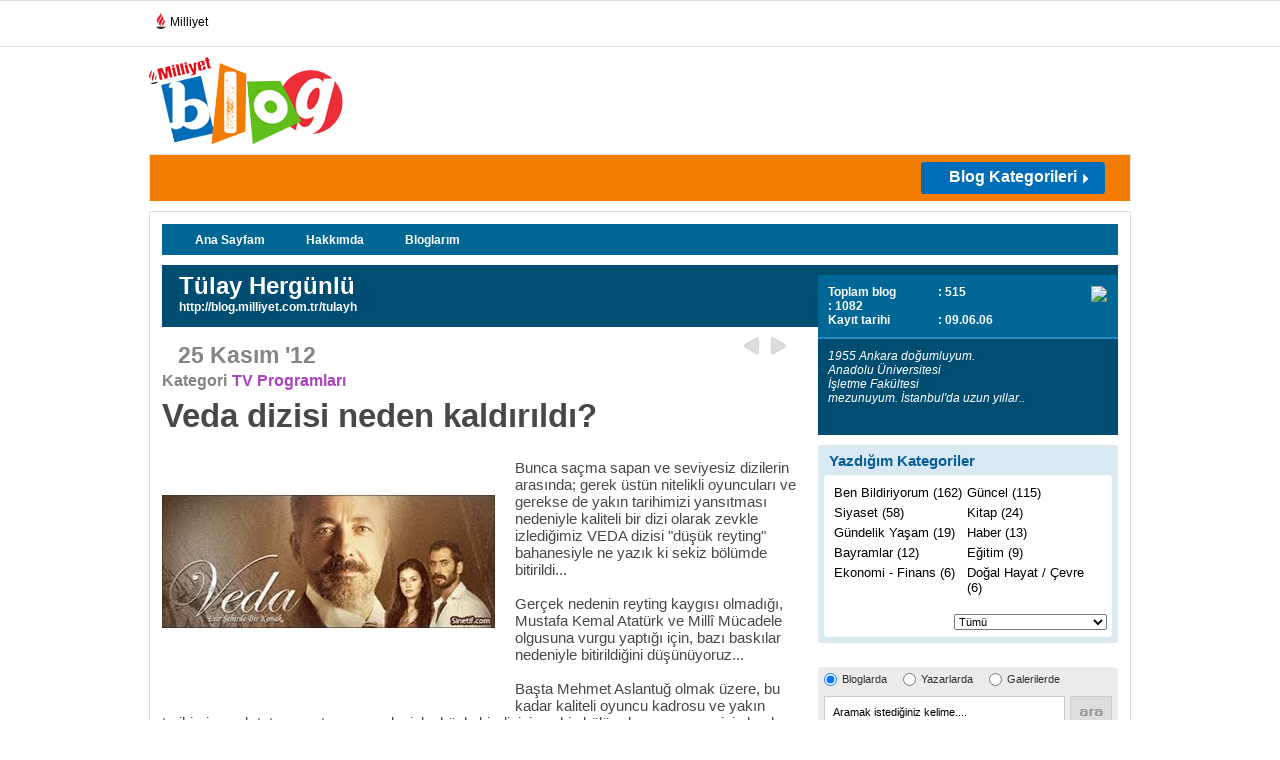

--- FILE ---
content_type: text/html; charset=utf-8
request_url: https://blog.milliyet.com.tr/veda-dizisi-neden-kaldirildi-/Blog/?BlogNo=389521
body_size: 12654
content:


<!DOCTYPE html PUBLIC "-//W3C//DTD XHTML 1.0 Transitional//EN" "http://www.w3.org/TR/xhtml1/DTD/xhtml1-transitional.dtd">
<html xmlns="http://www.w3.org/1999/xhtml">
<head><title>
	
	
         Veda dizisi neden kaldırıldı? / TV Programları / Milliyet Blog
</title><meta name="viewport" content="width=device-width, initial-scale=1.0" /><meta property="fb:app_id" content="156065134776581" /><meta property="fb:admins" content="731822474" /><meta name="keywords" content="Veda dizisi,Kanal D,reyting,Mehmet Aslantuğ,Atatürk,Millî Mücadele,Osmanlı dizileri,ışık,yakın tarih,24 saat" /><meta name="description" content="Veda dizisi neden kaldırıldı?" /><meta http-equiv="Content-Type" content="text/html; charset=utf-8" /><meta http-equiv="Content-Language" content="tr" /><meta http-equiv="cache-control" content="no-cache" /><meta http-equiv="pragma" content="no-cache" /><meta http-equiv="ImageToolbar" content="false" /><meta name="revisit-after" content="1" /><meta http-equiv="X-UA-Compatible" content="IE=EmulateIE9" /><meta name="robots" content="ALL" /><meta name="Rating" content="General" /><meta name="Distribution" content="Global" /><meta name="Copyright" content="© 2010 Milliyet" /><meta name="Classification" content="Consumer" />
	
	




	<script type="text/javascript" async src="https://btloader.com/tag?o=5633512275181568&upapi=true"></script>
	
	<script async id="adservice_gpt_script" src="https://securepubads.g.doubleclick.net/tag/js/gpt.js"></script>
    <script async id="adservice_script" src="https://ad.medyanetads.com/adservice/adservice.js"></script>
    
	<script>
        var adServiceConfig = {
            isMobile: function () { return /iPhone|iPod|Windows Phone|Opera Mini|BlackBerry|webOS|Android.+Mobile/i.test(navigator.userAgent); },
            isIframe: function () { return window.location.href.indexOf("iframe") > 0 },
            isRefreshedHomePage: function () { return sessionStorage.getItem('homeUrl') === window.location.href },
            isHomePage: function () {
                var host = location.hostname === 'localhost' ? location.protocol + '//' + location.hostname + ':' + location.port + '/' : location.protocol + '//' + location.hostname + '/';
                return host === window.location.href;
            },
            isContentPage: function () { return 0 === 1; },
            prebidBidders: function () { return this.isMobile() ? 'https://ad.medyanetads.com/adservice/prebid/m_milliyet_com_tr.json' : 'https://ad.medyanetads.com/adservice/prebid/milliyet_com_tr.json'; },
            slotHeights: []
        };


		

        var adservice = adservice ||
        {
            targetings: [],
            adUnits: [],
            oopAdUnits: [],
            interactiveAdUnits: [],
            modules: ['prebid', 'adsByGoogle', 'interstitial', 'scroll', 'oneTrust'],
            prebidSettings: {
                bidders: adServiceConfig.prebidBidders()
            },
            oneTrustSettings: {
                domainScript: 'afab14be-0bc3-4b9a-b8b8-fe8f398b0940'
            }
        };

        adservice.targetings = [
            { "milliyet_kategori": "ml_blog" },
            { "keywords": "pagetype_other" },
            { "catlist": "c1_anasayfa,Cct_anasayfa,Cct_milliyet" },
            { "contentid": "1" },
            { "context": "anasayfa,milliyet" },
            { "AdServiceStatus": "true" }
        ];

        adservice.oopAdUnits.push({
            path: '/9927946,22425446936/milliyet_blog/diger/oop_2',
            divId: '9927946,22425446936/milliyet_blog/diger/oop_2',
        });

        adservice.oopAdUnits.push({
            path: '/9927946,22425446936/milliyet_blog/diger/oop_3',
            divId: '9927946,22425446936/milliyet_blog/diger/oop_3',
        });

        adservice.oopAdUnits.push({
            path: '/9927946,22425446936/milliyet_mobilsite/blog/320x50',
            divId: '9927946,22425446936/milliyet_mobilsite/blog/320x50',
        });

        adservice.oopAdUnits.push({
            path: '/9927946,22425446936/milliyet_mobilsite/blog/feed5_300x250',
            divId: '9927946,22425446936/milliyet_mobilsite/blog/feed5_300x250',
        });

        adservice.oopAdUnits.push({
            path: '/9927946,22425446936/milliyet_mobilsite/blog/feed4_300x250',
            divId: '9927946,22425446936/milliyet_mobilsite/blog/feed4_300x250',
        });

        adservice.oopAdUnits.push({
            path: '/9927946,22425446936/milliyet_mobilsite/blog/feed3_300x250',
            divId: '9927946,22425446936/milliyet_mobilsite/blog/feed3_300x250',
        });

        adservice.oopAdUnits.push({
            path: '/9927946,22425446936/milliyet_mobilsite/blog/feed2_300x250',
            divId: '9927946,22425446936/milliyet_mobilsite/blog/feed2_300x250',
        });

        adservice.oopAdUnits.push({
            path: '/9927946,22425446936/milliyet_mobilsite/blog/feed1_300x250',
            divId: '9927946,22425446936/milliyet_mobilsite/blog/feed1_300x250',
        });

        adservice.oopAdUnits.push({
            path: '/9927946,22425446936/milliyet_mobilsite/blog/oop2',
            divId: '9927946,22425446936/milliyet_mobilsite/blog/oop2',
        });

        adservice.oopAdUnits.push({
            path: '/9927946,22425446936/milliyet_mobilsite/blog/oop3',
            divId: '9927946,22425446936/milliyet_mobilsite/blog/oop3',
        });

        adservice.oopAdUnits.push({
            path: '/9927946,22425446936/milliyet_mobilsite/blog/intestitial_oop',
            divId: '9927946,22425446936/milliyet_mobilsite/blog/intestitial_oop',
        });

        adservice.oopAdUnits.push({
            path: '/9927946,22425446936/milliyet_mobilsite/blog/scroll_ad',
            divId: '9927946,22425446936/milliyet_mobilsite/blog/scroll_ad',
        });

        adservice.interactiveAdUnits.push({
            path: '/9927946,22425446936/milliyet_blog/diger/scroll_ad',
            size: JSON.parse('[300,250]'),
            divId: '9927946,22425446936/milliyet_blog/diger/scroll_ad',
            sizeMappings: JSON.parse('[]'),
            type: 'scroll'
        });

        adservice.adUnits.push({
            path: '/9927946,22425446936/milliyet_blog/diger/sidebar_300x250_1',
            size: JSON.parse('[300,250]'),
            divId: '9927946,22425446936/milliyet_blog/diger/sidebar_300x250_1',
            sizeMappings: JSON.parse('[]')
        });

        adservice.adUnits.push({
            path: '/9927946,22425446936/milliyet_blog/diger/header_728x90',
            size: JSON.parse('[[728,90],[940,90],[940,250],[970,90],[970,250],[990,90],[990,250],[1140,90],[1140,250]]'),
            divId: '9927946,22425446936/milliyet_blog/diger/header_728x90',
            sizeMappings: JSON.parse('[[[1200,100],[[728,90],[940,90],[940,250],[970,90],[970,250],[990,90],[990,250]]],[[992,100],[[728,90],[940,90],[940,250]]],[[730,100],[[728,90],[468,60]]],[[600,100],[[468,60]]],[[0,0],[]]]')
        });

        adservice.adUnits.push({
            path: '/9927946,22425446936/milliyet_blog/diger/sidebar_300x250_2',
            size: JSON.parse('[[300, 250],[300, 600]]'),
            divId: '9927946,22425446936/milliyet_blog/diger/sidebar_300x250_2',
            sizeMappings: JSON.parse('[]')
        });

        adservice.adUnits.push({
            path: '/9927946,22425446936/milliyet_blog/diger/pageskin_sol_120x600',
            size: JSON.parse('[[120, 600], [160, 600], [300, 600]]'),
            divId: '9927946,22425446936/milliyet_blog/diger/pageskin_sol_120x600',
            sizeMappings: JSON.parse('[[[1760, 100],[[300, 600], [120, 600]]],[[1340, 100],[[160, 600], [120, 600]]],[[1260, 100],[[120, 600]]],[[0, 0],[]]]')
        });

        adservice.adUnits.push({
            path: '/9927946,22425446936/milliyet_blog/diger/sag_120x600',
            size: JSON.parse('[[120, 600], [160, 600], [300, 600]]'),
            divId: '9927946,22425446936/milliyet_blog/diger/sag_120x600',
            sizeMappings: JSON.parse('[[[1760, 100],[[300, 600], [120, 600]]],[[1340, 100],[[160, 600], [120, 600]]],[[1260, 100],[[120, 600]]],[[0, 0],[]]]')
        });

        adservice.adUnits.push({
            path: '/9927946,22425446936/milliyet_blog/diger/footer_728x90',
            size: JSON.parse('[[728,90],[940,90],[940,250],[970,90],[970,250],[990,90],[990,250],[1140,90],[1140,250]]'),
            divId: '9927946,22425446936/milliyet_blog/diger/footer_728x90',
            sizeMappings: JSON.parse('[[[1200,100],[[728,90],[940,90],[940,250],[970,90],[970,250],[990,90],[990,250]]],[[992,100],[[728,90],[940,90],[940,250]]],[[730,100],[[728,90],[468,60]]],[[600,100],[[468,60]]],[[0,0],[]]]')
        });

        adservice.interactiveAdUnits.push({
            path: '/9927946,22425446936/milliyet_blog/diger/interstitial_oop',
            size: JSON.parse('[[800,600], "fluid"]'),
            divId: '9927946,22425446936/milliyet_blog/diger/interstitial_oop',
            sizeMappings: JSON.parse('[]'),
            type: 'interstitial'
        });

		

    </script>
	
	
	
	 
	
	
	
	
	
	<meta property="og:url" content="http://blog.milliyet.com.tr/veda-dizisi-neden-kaldirildi-/Blog/?BlogNo=389521" /><meta property="og:type" content="article"/><meta property="og:site_name" content="blog.milliyet.com.tr" /><meta property="og:title" content="Veda dizisi neden kaldırıldı?/TV Programları/milliyet blog" /><meta property="og:image" content="http://iblog.milliyet.com.tr/imgroot/blogv7/Blog333/2012/11/25/32/389521-3-4-a96bf.jpg" /><meta property="og:description" content="Bunca saçma sapan ve seviyesiz dizilerin arasında; gerek üstün nitelikli oyuncuları ve gerekse de yakın tarihimizi yansıtması nedeniyle kaliteli bir dizi olarak zevkle izlediğimiz VEDA dizisi "düşük reyting" bahanesiyle ne yazık ki sekiz bölümde bitirildi...
	 
	Gerçek nedenin reyting kaygısı olmadığı, Mustafa Kemal Atatürk ve Millî Mücadele olgusuna vurgu yaptığı için, bazı baskılar nedeniyle bitirildiğini düşünüyoruz...
	 
	Başta Mehmet Aslantuğ olmak üzere, bu kadar kaliteli oyuncu..."  /><meta name="google-site-verification" content="nNv3m85swTSXSqE19-CsBP6Df8SBPFYEnxu96Z_vRSc" /><link rel="stylesheet" type="text/css" href="/d/c/main.css?v=22" />
    <script language="javascript" type="text/javascript" src="https://blog.milliyet.com.tr/d/js/jquery.min1.4.2.js"></script>
    <script language="javascript" type="text/javascript" src="https://blog.milliyet.com.tr/d/js/jquery.timeago.js"></script>
    <script language="javascript" type="text/javascript" src="https://blog.milliyet.com.tr/d/js/functions.js"></script>
    <script language="javascript" type="text/javascript" src="https://blog.milliyet.com.tr/d/js/lazyLoad.js"></script>
    <script language="javascript" type="text/javascript" src="https://blog.milliyet.com.tr/d/js/FaceLib.js?v=5"></script>
    <script language="javascript" type="text/javascript" src="https://blog.milliyet.com.tr/d/js/FacebookBlog.js?v=6"></script>
    <link rel="stylesheet" type="text/css" href="/d/c/responsive.min.css?v=1" />
    
    <script language="javascript" type="text/javascript" src="https://blog.milliyet.com.tr/d/js/Blog.js?v=63"></script>
    <script src="https://blog.milliyet.com.tr/d/js/share.js?v=20100342" type="text/javascript"></script>
    <script type="text/javascript" src="https://blog.milliyet.com.tr/d/fckeditor/fckeditor.js"></script>

    <link href="/rss.xml" rel="alternate" title="Milliyet Blog" type="application/rss+xml" /><link rel="icon" href="/favicon.ico" type="image/x-icon" /><link rel="shortcut icon" href="/favicon.ico" type="image/x-icon" />
        		
		<script>var gacodes = [];</script>
		<script type="text/javascript">
<!--//--><![CDATA[//><!--
    var pp_gemius_identifier = 'nGiadgyTI94ojRE290RpB6QPTH56PEQRBOA58mJrgXL.S7';
    // lines below shouldn't be edited
    function gemius_pending(i) { window[i] = window[i] || function () { var x = window[i + '_pdata'] = window[i + '_pdata'] || []; x[x.length] = arguments; }; };
    gemius_pending('gemius_hit'); gemius_pending('gemius_event'); gemius_pending('pp_gemius_hit'); gemius_pending('pp_gemius_event');
    (function (d, t) {
        try {
            var gt = d.createElement(t), s = d.getElementsByTagName(t)[0], l = 'http' + ((location.protocol == 'https:') ? 's' : ''); gt.setAttribute('async', 'async');
            gt.setAttribute('defer', 'defer'); gt.src = l + '://gatr.hit.gemius.pl/xgemius.js'; s.parentNode.insertBefore(gt, s);
        } catch (e) { }
    })(document, 'script');
//--><!]]>
</script>
<!-- Facebook Pixel Code --> 
<script> 
    !function (f, b, e, v, n, t, s) {
        if (f.fbq) return; n = f.fbq = function () {
            n.callMethod ?
            n.callMethod.apply(n, arguments) : n.queue.push(arguments)
        }; if (!f._fbq) f._fbq = n;
        n.push = n; n.loaded = !0; n.version = '2.0'; n.queue = []; t = b.createElement(e); t.async = !0;
        t.src = v; s = b.getElementsByTagName(e)[0]; s.parentNode.insertBefore(t, s)
    }(window,
        document, 'script', 'https://connect.facebook.net/en_US/fbevents.js');

    fbq('init', '957866294278053');
    fbq('track', "PageView");</script> 
<noscript><img height="1" width="1" style="display:none" 
src="https://www.facebook.com/tr?id=957866294278053&ev=PageView&noscript=1" 
/></noscript> 
<!-- End Facebook Pixel Code --> 

<script type="text/javascript">
/* <![CDATA[ */
var google_conversion_id = 874726181;
var google_custom_params = window.google_tag_params;
var google_remarketing_only = true;
/* ]]> */
</script>
<script type="text/javascript" src="//www.googleadservices.com/pagead/conversion.js">
</script>
<noscript>
<div style="display:inline;">
<img height="1" width="1" style="border-style:none;" alt="" src="//googleads.g.doubleclick.net/pagead/viewthroughconversion/874726181/?value=0&amp;guid=ON&amp;script=0"/>
</div>
</noscript>

<script>
    dataLayer = [{"event": "PageView","brandName": "Blog","pageType": "Genel - Blog","pageName": "Genel"}];
</script>
    <!-- Google Tag Manager -->
<script>(function(w,d,s,l,i){w[l]=w[l]||[];w[l].push({'gtm.start':
new Date().getTime(),event:'gtm.js'});var f=d.getElementsByTagName(s)[0],
j=d.createElement(s),dl=l!='dataLayer'?'&l='+l:'';j.async=true;j.src=
'https://www.googletagmanager.com/gtm.js?id='+i+dl;f.parentNode.insertBefore(j,f);
})(window,document,'script','dataLayer','GTM-K2ZCFS3');</script>
<!-- End Google Tag Manager -->
</head>
<body id="_dBody">



	
	
		<div id="9927946,22425446936/milliyet_blog/diger/oop_2" style="position: fixed; top: 0; left: 0; width: 0; height: 0;" data-ad-height="1" data-ad-width="1"></div>

		<div id="9927946,22425446936/milliyet_blog/diger/oop_3" style="position: fixed; top: 0; left: 0; width: 0; height: 0;" data-ad-height="1" data-ad-width="1"></div>
		
		<div id="9927946,22425446936/milliyet_blog/diger/scroll_ad" data-device-type="desktop"></div>
		
		<div id="9927946,22425446936/milliyet_blog/diger/interstitial_oop" data-device-type="desktop"></div>

    	<div id="9927946,22425446936/milliyet_mobilsite/blog/oop2" style="position: fixed; top: 0; left: 0; width: 0; height: 0;" data-ad-height="1" data-ad-width="1" data-device-type="mobile"></div>

		<div id="9927946,22425446936/milliyet_mobilsite/blog/oop3" style="position: fixed; top: 0; left: 0; width: 0; height: 0;" data-ad-height="1" data-ad-width="1" data-device-type="mobile"></div>
		
		<div id="9927946,22425446936/milliyet_mobilsite/blog/scroll_ad" data-device-type="mobile"></div>
		
		<div id="9927946,22425446936/milliyet_mobilsite/blog/interstitial_oop" data-device-type="mobile"></div>
	
	











<script type="text/javascript">  (function(){  var a=document.getElementsByTagName('script')[0],  b=document.createElement('script');  b.async=!0;b.src='//cdn.dimml.io/dimml.js';  a.parentNode.insertBefore(b,a);  })();  </script>
<div id="fb-root"></div>
    <div id="_pageBody" class="pageContainer">
        
        
        <!-- Milliyet Raporu için gerekli -->
<script>       
gacodes.push(["blog","UA-3159771-2"]);
  (function(i,s,o,g,r,a,m){i['GoogleAnalyticsObject']=r;i[r]=i[r]||function(){
  (i[r].q=i[r].q||[]).push(arguments)},i[r].l=1*new Date();a=s.createElement(o),
  m=s.getElementsByTagName(o)[0];a.async=1;a.src=g;m.parentNode.insertBefore(a,m)
  })(window,document,'script','//www.google-analytics.com/analytics.js','ga');

//ga('create', 'UA-3159771-13', 'auto',{'name':'maincode'});
if(gacodes.length > 0){	for(i=0;i< gacodes.length;i++)	{ga('create', gacodes[i][1], 'auto',{'name':gacodes[i][0]});}}  
ga('maincode.send', 'pageview');
if(gacodes.length > 0){for(i=0;i< gacodes.length;i++){ga(gacodes[i][0]+'.send', 'pageview');}}
</script>

<script type="text/javascript">
  (function(i,s,o,g,r,a,m){i['GoogleAnalyticsObject']=r;i[r]=i[r]||function(){
  (i[r].q=i[r].q||[]).push(arguments)},i[r].l=1*new Date();a=s.createElement(o),
  m=s.getElementsByTagName(o)[0];a.async=1;a.src=g;m.parentNode.insertBefore(a,m)
  })(window,document,'script','//www.google-analytics.com/analytics.js','ga');

//ga('create', 'UA-3159771-59', 'auto',{'name':'maincodeMW'});
//ga('maincodeMW.send', 'pageview');
</script>






        <div id="_header" class="header" style="position:relative;z-index:3000;">
	
            
            
            
            
        
<!--Component ID : 151 -->
<!--Component Name : ~/XslSource/ParcaliPageSkin.xsl -->
<!--Component Order : 1 -->
<div style=" width:984px; margin:auto; position:fixed; display:block; clear:both">
  <div style="right:984px;position:absolute;top:50px;z-index:9999;" id="sol">
    <div id="9927946,22425446936/milliyet_blog/diger/pageskin_sol_120x600" data-device-type="desktop">
    </div>
  </div>
  <div style="left:984px;position:absolute;top:50px;z-index:9999;" id="sag">
    <div id="9927946,22425446936/milliyet_blog/diger/sag_120x600" data-device-type="desktop">
    </div>
  </div>
</div>

<!--Component ID : 101 -->
<!--Component Name : ~/XslSource/BlogCounter.xsl -->
<!--Component Order : 3 -->
<div id="CntDiv" style="display:none"></div><script>
      CallCounter("CntDiv",389521,1);
    </script>

<!--Component ID : 2 -->
<!--Component Name : ~/XslSource/HeaderLogoBanner.xsl -->
<!--Component Order : 10 -->
<script>
			function openpops(popupurl)
			{
			window.open(popupurl, '', 'width=750,height=820px');
			}
		</script>
<div class="lineTop">
  <ul class="flt_left">
    <li>
      <div class="hbr">
        <a href="https://www.milliyet.com.tr/" title="Milliyet.com.tr" target="_blank">
          <span>
          </span>Milliyet
						</a>
      </div>
    </li>
  </ul>
  <div class="clear">&nbsp;</div>
</div>
<div class="lineMiddle">
  <div class="nhLogo flt_left">
    <img width="194" height="87" align="right" alt="Blog" src="/d/i/body/logo.jpg" usemap="#Map">
  </div>
  <map id="Map" name="Map">
    <area alt="Mlliyet" href="https://www.milliyet.com.tr" coords="2,2,63,21" shape="rect" target="_blank">
    <area alt="Milliyet Blog" href="/" coords="2,21,194,85" shape="rect">
    <area alt="Milliyet Blog" href="/" coords="63,1,195,21" shape="rect">
  </map>
  <div class="banner728x90 flt_right">
    <div id="9927946,22425446936/milliyet_blog/diger/header_728x90" data-device-type="desktop">
    </div>
  </div>
  <div class="clear">&nbsp;</div>
</div>

<!--Component ID : 3 -->
<!--Component Name : ~/XslSource/HeaderBand.xsl -->
<!--Component Order : 10 -->
<input type="hidden" name="hcbid" value=""></input><input type="hidden" name="hcbstid" value=""></input><div class="lineBottom"><form name="topLogin"><input type="text" name="bloggerEmail" id="bloggerEmail" class="flt_left text" value="E-posta adresi" onclick="if(this.value==this.defaultValue)this.value='';$('#bloggerPassword').show();$('#fkPass').hide()" onblur="if(this.value=='')this.value=this.defaultValue;"></input><input type="password" name="bloggerPassword" id="bloggerPassword" class="flt_left text" style="display:none" onclick="if(this.value==this.defaultValue)this.value='';this.type='password'" onkeydown="if (event.keyCode==13)TrySignin();"></input><input type="text" class="flt_left text" value="Şifre" id="fkPass" onclick="$(this).hide();$('#bloggerPassword').show();$('#bloggerPassword').focus();" onkeydown="if (event.keyCode==13)TrySignin();"></input><input type="checkbox" name="bloggerRemember" id="bloggerRemember" class="flt_left checkbox"></input><label for="remember" class="flt_left remember">Beni Hatırla</label><input type="image" src="/d/i/body/input-giris-btn.jpg" class="flt_left formBtn" onclick="javascript:TrySignin();return false;"></input></form><a class="flt_left faceConnect" href="javascript:FConnectV2();"><img width="167" height="25" alt="Facebook Connect" src="/d/i/body/facebook-connect-btn.jpg"></img></a><div onmouseover="$('.kategorilerDropList').show();$('#dropBtn').addClass('kategorilerTumuBtnSelect')" onmouseout="$('.kategorilerDropList').hide();$('#dropBtn').removeClass('kategorilerTumuBtnSelect')"><a class="flt_right kategorilerTumuBtn" href="javascript:;" id="dropBtn"><strong>Blog Kategorileri</strong></a><div class="kategorilerDropList shadow" style="display:none"><ul class="catDList"></ul></div></div><div class="clear">&nbsp;</div><div id="9927946,22425446936/milliyet_mobilsite/blog/feed1_320x50" data-device-type="mobile"></div></div><div class="row"></div>

<!--Component ID : 118 -->
<!--Component Name : ~/XslSource/HeaderCategoryFiller.xsl -->
<!--Component Order : 20 -->
<script>
        var lihtml = '<li><a href="/tmp1">tmp2</a></li>';
        var lihtmls = '';
        
          lihtmls = lihtmls+lihtml.replace('tmp1','alisveris---moda/Kategori/?KategoriNo=2').replace('tmp2','Alışveriş - Moda');
        
          lihtmls = lihtmls+lihtml.replace('tmp1','astroloji/Kategori/?KategoriNo=3').replace('tmp2','Astroloji');
        
          lihtmls = lihtmls+lihtml.replace('tmp1','bebek---cocuk/Kategori/?KategoriNo=5').replace('tmp2','Bebek - Çocuk');
        
          lihtmls = lihtmls+lihtml.replace('tmp1','bilim/Kategori/?KategoriNo=102').replace('tmp2','Bilim');
        
          lihtmls = lihtmls+lihtml.replace('tmp1','blog-yazarlari-tartisiyor/Kategori/?KategoriNo=352').replace('tmp2','Blog yazarları tartışıyor!');
        
          lihtmls = lihtmls+lihtml.replace('tmp1','dogal-hayat---cevre/Kategori/?KategoriNo=6').replace('tmp2','Doğal Hayat / Çevre');
        
          lihtmls = lihtmls+lihtml.replace('tmp1','egitim/Kategori/?KategoriNo=7').replace('tmp2','Eğitim');
        
          lihtmls = lihtmls+lihtml.replace('tmp1','eglence---hobi/Kategori/?KategoriNo=8').replace('tmp2','Eğlence - Hobi');
        
          lihtmls = lihtmls+lihtml.replace('tmp1','ekonomi---finans/Kategori/?KategoriNo=11').replace('tmp2','Ekonomi - Finans');
        
          lihtmls = lihtmls+lihtml.replace('tmp1','emlak/Kategori/?KategoriNo=52').replace('tmp2','Emlak');
        
          lihtmls = lihtmls+lihtml.replace('tmp1','futurizm/Kategori/?KategoriNo=345').replace('tmp2','Futurizm');
        
          lihtmls = lihtmls+lihtml.replace('tmp1','gezi---tatil/Kategori/?KategoriNo=12').replace('tmp2','Gezi - Tatil');
        
          lihtmls = lihtmls+lihtml.replace('tmp1','gundelik-yasam/Kategori/?KategoriNo=199').replace('tmp2','Gündelik Yaşam');
        
          lihtmls = lihtmls+lihtml.replace('tmp1','haber/Kategori/?KategoriNo=13').replace('tmp2','Haber');
        
          lihtmls = lihtmls+lihtml.replace('tmp1','iliskiler/Kategori/?KategoriNo=281').replace('tmp2','İlişkiler');
        
          lihtmls = lihtmls+lihtml.replace('tmp1','is-yasami---kariyer/Kategori/?KategoriNo=16').replace('tmp2','İş Yaşamı - Kariyer');
        
          lihtmls = lihtmls+lihtml.replace('tmp1','kent-yasami/Kategori/?KategoriNo=18').replace('tmp2','Kent Yaşamı ');
        
          lihtmls = lihtmls+lihtml.replace('tmp1','kultur---sanat/Kategori/?KategoriNo=19').replace('tmp2','Kültür - Sanat');
        
          lihtmls = lihtmls+lihtml.replace('tmp1','otomobil/Kategori/?KategoriNo=23').replace('tmp2','Otomobil');
        
          lihtmls = lihtmls+lihtml.replace('tmp1','ozel-gunler/Kategori/?KategoriNo=260').replace('tmp2','Özel Günler');
        
          lihtmls = lihtmls+lihtml.replace('tmp1','saglikli-yasam/Kategori/?KategoriNo=25').replace('tmp2','Sağlıklı Yaşam');
        
          lihtmls = lihtmls+lihtml.replace('tmp1','sektorler/Kategori/?KategoriNo=240').replace('tmp2','Sektörler');
        
          lihtmls = lihtmls+lihtml.replace('tmp1','sivil-toplum/Kategori/?KategoriNo=142').replace('tmp2','Sivil Toplum');
        
          lihtmls = lihtmls+lihtml.replace('tmp1','soylesi/Kategori/?KategoriNo=349').replace('tmp2','Söyleşi');
        
          lihtmls = lihtmls+lihtml.replace('tmp1','spor/Kategori/?KategoriNo=27').replace('tmp2','Spor');
        
          lihtmls = lihtmls+lihtml.replace('tmp1','teknoloji/Kategori/?KategoriNo=4').replace('tmp2','Teknoloji');
        
          lihtmls = lihtmls+lihtml.replace('tmp1','universitelinin-sesi/Kategori/?KategoriNo=211').replace('tmp2','Üniversitelinin Sesi');
        
          lihtmls = lihtmls+lihtml.replace('tmp1','yemek---mutfak/Kategori/?KategoriNo=28').replace('tmp2','Yemek - Mutfak');
        
        $('.catDList').html(lihtmls);
      </script>

</div>
        <div id="_content" class="content" style="position:relative;z-index:105;">
	
            
            
            
            
            
            
            
            <div id="_middle_content_bottom" class="innerContent innerContent2">
		
                <div id="_middle_content_bottom_child1">
			
                    
                    
                
<!--Component ID : 82 -->
<!--Component Name : ~/XslSource/BloggerMenu.xsl -->
<!--Component Order : 5 -->
<div class="row"><div class="blogDetayMenu" id="bloggerul"><ul><li><a href="/prizma/Blogger/?UyeNo=472417">Ana Sayfam</a></li><li><a href="/BloggerHakkinda/?UyeNo=472417">Hakkımda</a></li><li><a href="/BloggerBloglar/?UyeNo=472417" id="blgs">Bloglarım</a></li></ul><div class="clear">&nbsp;</div></div><script>
          var aType = 'BlogDetay/';
          $('#bloggerul li a').each(function () {
          
          if($(this).attr('href').indexOf(aType)!=-1)
          $(this).addClass('selected');
          });
          if(aType=='BloggerBloglarOkunma/'||aType=='BloggerBloglarYorum/'||aType=='BloggerBloglar/')
          $('#blgs').addClass('selected');
        </script></div>

		</div>
                <div id="_middle_content_bottom_child2" class="colA">
			
                
<!--Component ID : 23 -->
<!--Component Name : ~/XslSource/BlogHeader.xsl -->
<!--Component Order : 10 -->
<div class="row"><div class="blogerBaslik curvedNoBottom"><span class="radiusTrick">&nbsp;</span><h4>Tülay Hergünlü</h4><a href="/tulayh">http://blog.milliyet.com.tr/tulayh</a></div></div>
<!--Component ID : 243 --><!--Title:ResponseCode||Could not find file 'C:\inetpub\wwwroot\XslSource\Response.xsl'.-->
<!--Component ID : 24 -->
<!--Component Name : ~/XslSource/BlogDetail.xsl -->
<!--Component Order : 20 -->
<style>
      .Blogkeyword
      {
      color:#AC43BE !important;
      }
    </style><div class="row"><div class="bloggerYazi"><div class="topLine"><div class="tarih"><h4>25 Kasım '12</h4></div><ul><li><a href="/bir-tek-kisi-kalsak-bile-/Blog/?BlogNo=387248" title="Bir tek kişi kalsak bile…">Geri</a></li><li><a href="/dokunulmazliklara-dokunulacak-mi-/Blog/?BlogNo=391540" title="Dokunulmazlıklara dokunulacak mı?" class="next">ileri</a></li></ul><div class="clear">&nbsp;</div></div><div class="yaziDetay detailClass"><dl class="left"><dt>Kategori</dt><dd><a href="/tv-programlari/Kategori/?KategoriNo=351"><strong>TV Programları</strong></a></dd></dl><div class="clear">&nbsp;</div><h1>Veda dizisi neden kaldırıldı?</h1><div class="details"><div class="makaleImg"><img width="333" height="240" alt="Veda dizisi neden kaldırıldı?" src="https://iblog.milliyet.com.tr/imgroot/blogv7/Blog333/2012/11/25/32/389521-3-4-a96bf.jpg" oncontextmenu="return false;"></img><div class="clear">&nbsp;</div><p></p></div><div id="BlogDetail"><p>
	 <br />
	Bunca saçma sapan ve seviyesiz dizilerin arasında; gerek üstün nitelikli oyuncuları ve gerekse de yakın tarihimizi yansıtması nedeniyle kaliteli bir dizi olarak zevkle izlediğimiz VEDA dizisi "düşük reyting" bahanesiyle ne yazık ki sekiz bölümde bitirildi...<br />
	 <br />
	Gerçek nedenin reyting kaygısı olmadığı, Mustafa Kemal Atatürk ve Millî Mücadele olgusuna vurgu yaptığı için, bazı baskılar nedeniyle bitirildiğini düşünüyoruz...<br />
	 <br />
	Başta Mehmet Aslantuğ olmak üzere, bu kadar kaliteli oyuncu kadrosu ve yakın tarihimize ışık tutan ana teması nedeniyle, böyle bir dizinin sekiz bölümde sona ermesinin başka bir açıklaması olabilir mi?<br />
	 <br />
	Baştan sona saçmalık içeren, yaşln dolan ve entrikalarla dolu pek çok dizi yıllarca ekranları zaptederken, bu dizinin sekiz bölümde sona erdirilmesi oldukça düşündürücüdür... Hele de 24 saat ekranlardan Atatürk'e ve Cumhuriyet'e saldırılırken ve de Osmanlı dizilerinin ihtiyaç fazlası arz edildiği böyle bir dönemde, rayting sadece bahane olabilir...<br />
	 <br />
	Yine 24 saat ekranlardan Atatürk'e saldırılara hiç ses çıkartmayan ancak, bir Osmanlı dizisinde padişahın harem hayatına vurgu yapıldığı için ekranlardan yargıyı göreve çağıran bir başbakana sahip olduğumuzu da unutmamak gerek...<br />
	 <br />
	Eğer baskı ve zorlama nedeniyle bu dizi kaldırıldıysa, kınamaktan başka elimizden bir şey gelmez...<br />
	 <br />
	Yazık ki ne yazık!<br />
	Tülay Hergünlü<br />
	 <br />
	25.11.2012<br />
	İstanbul</p>
</div><div class="clear">&nbsp;</div><div id="Gad-8"><script type="text/javascript">



                  if(!isInTurkey)
                  {

                  googletag.cmd.push(function() { googletag.display('Gad-8'); });

                  }
                  if(isInTurkey)
                  {
                  googletag.display('Gad-8');
                  }
                </script></div></div><script>
              ClearLinks();
            </script><div class="makaleSubLines"><div class="clear">&nbsp;</div><div class="blogNavigasyon curvedNoTop"><ul><li class="prev"><a href="/bir-tek-kisi-kalsak-bile-/Blog/?BlogNo=387248" title="Bir tek kişi kalsak bile…">yazarın önceki bloğu</a></li><li class="next"><a href="/dokunulmazliklara-dokunulacak-mi-/Blog/?BlogNo=391540" title="Dokunulmazlıklara dokunulacak mı?">yazarın sonraki bloğu</a></li></ul><div class="clear">&nbsp;</div></div><div class="kategoriNavigasyon"><ul><li class="prev"><a href="/muhtesem-yuzyil--2-selim--kivanc-tatlitug--survivor-anil/Blog/?BlogNo=389461">bu kategorideki önceki blog</a></li><li class="next"><a href="/sonucu-merakla-beklenecek-bir-isim-sonuc-muhurluoglu-------o-ses-turkiye-----01-10-2012/Blog/?BlogNo=389686">bu kategorideki sonraki blog</a></li></ul><a href="/sahane-damat-bu-hafta-final-yapiyor/Blog/?BlogNo=539261" class="randomBlog"><strong>kategoriden rastgele blog getir</strong></a><div class="clear">&nbsp;</div></div></div></div></div></div><script>
        window.opener=null;
        ClickCode();
      </script>

		</div>
                <div id="_middle_content_bottom_child3" class="colB">
			
                
<!--Component ID : 26 -->
<!--Component Name : ~/XslSource/BloggerInfo.xsl -->
<!--Component Order : 10 -->
<script>
        $(document).ready(function () {$('#srcBloggerID').val(472417);
        $('#divBloggerID').show();
        });
      </script><div class="row"><div class="bloggerDetails curvedJustLeft"><div class="details"><div class="infos curvedNoBottom"><dl><dt>Toplam blog </dt><dd>
                    : 515</dd><dd>
                    : 1082</dd><dt>Kayıt tarihi</dt><dd>
                  : 09.06.06</dd></dl><div class="clear">&nbsp;</div></div><div class="avatar"><a href="/prizma/Blogger/?UyeNo=472417"><img src="https://iblog.milliyet.com.tr/ashx/BrImage.ashx?BloggerID=472417&amp;format=2"></img></a></div><div class="innerCont"><div class="blank">&nbsp;</div><p><em>
	1955 Ankara doğumluyum. Anadolu Üniversitesi İşletme Fakültesi mezunuyum. İstanbul'da uzun yıllar..</em></p><div class="clear">&nbsp;</div></div><div class="buttons"><div class="clear">&nbsp;</div></div><div class="clear">&nbsp;</div></div></div><div class="clear10px">&nbsp;</div><div class="sonKonular"><div class="box"><div class="title"><a href="#"><h4>Yazdığım Kategoriler</h4></a></div><div class="box"><ul><li><a href="/BloggerBloglar/?UyeNo=472417&amp;KategoriNo=274">Ben Bildiriyorum
                          (162)
                      </a></li><li><a href="/BloggerBloglar/?UyeNo=472417&amp;KategoriNo=311">Güncel
                          (115)
                      </a></li><li><a href="/BloggerBloglar/?UyeNo=472417&amp;KategoriNo=285">Siyaset
                          (58)
                      </a></li><li><a href="/BloggerBloglar/?UyeNo=472417&amp;KategoriNo=66">Kitap
                          (24)
                      </a></li><li><a href="/BloggerBloglar/?UyeNo=472417&amp;KategoriNo=199">Gündelik Yaşam
                          (19)
                      </a></li><li><a href="/BloggerBloglar/?UyeNo=472417&amp;KategoriNo=13">Haber
                          (13)
                      </a></li><li><a href="/BloggerBloglar/?UyeNo=472417&amp;KategoriNo=264">Bayramlar
                          (12)
                      </a></li><li><a href="/BloggerBloglar/?UyeNo=472417&amp;KategoriNo=7">Eğitim
                          (9)
                      </a></li><li><a href="/BloggerBloglar/?UyeNo=472417&amp;KategoriNo=11">Ekonomi - Finans
                          (6)
                      </a></li><li><a href="/BloggerBloglar/?UyeNo=472417&amp;KategoriNo=6">Doğal Hayat / Çevre
                          (6)
                      </a></li></ul><select class="flt_right" onchange="document.location=this.options[this.selectedIndex].value" style=""><option>Tümü</option><option value="/BloggerBloglar/?UyeNo=472417&amp;KategoriNo=274">Ben Bildiriyorum(162)
                    </option><option value="/BloggerBloglar/?UyeNo=472417&amp;KategoriNo=311">Güncel(115)
                    </option><option value="/BloggerBloglar/?UyeNo=472417&amp;KategoriNo=285">Siyaset(58)
                    </option><option value="/BloggerBloglar/?UyeNo=472417&amp;KategoriNo=66">Kitap(24)
                    </option><option value="/BloggerBloglar/?UyeNo=472417&amp;KategoriNo=199">Gündelik Yaşam(19)
                    </option><option value="/BloggerBloglar/?UyeNo=472417&amp;KategoriNo=13">Haber(13)
                    </option><option value="/BloggerBloglar/?UyeNo=472417&amp;KategoriNo=264">Bayramlar(12)
                    </option><option value="/BloggerBloglar/?UyeNo=472417&amp;KategoriNo=7">Eğitim(9)
                    </option><option value="/BloggerBloglar/?UyeNo=472417&amp;KategoriNo=11">Ekonomi - Finans(6)
                    </option><option value="/BloggerBloglar/?UyeNo=472417&amp;KategoriNo=6">Doğal Hayat / Çevre(6)
                    </option><option value="/BloggerBloglar/?UyeNo=472417&amp;KategoriNo=135">Türkiye Ekonomisi(6)
                    </option><option value="/BloggerBloglar/?UyeNo=472417&amp;KategoriNo=115">Tarih(5)
                    </option><option value="/BloggerBloglar/?UyeNo=472417&amp;KategoriNo=19">Kültür - Sanat(5)
                    </option><option value="/BloggerBloglar/?UyeNo=472417&amp;KategoriNo=25">Sağlıklı Yaşam(3)
                    </option><option value="/BloggerBloglar/?UyeNo=472417&amp;KategoriNo=12">Gezi - Tatil(3)
                    </option><option value="/BloggerBloglar/?UyeNo=472417&amp;KategoriNo=44">Futbol(3)
                    </option><option value="/BloggerBloglar/?UyeNo=472417&amp;KategoriNo=142">Sivil Toplum(3)
                    </option><option value="/BloggerBloglar/?UyeNo=472417&amp;KategoriNo=164">Çevre Bilinci(3)
                    </option><option value="/BloggerBloglar/?UyeNo=472417&amp;KategoriNo=38">Müzik(3)
                    </option><option value="/BloggerBloglar/?UyeNo=472417&amp;KategoriNo=213">Genel Sağlık(3)
                    </option><option value="/BloggerBloglar/?UyeNo=472417&amp;KategoriNo=267">Ramazan(3)
                    </option><option value="/BloggerBloglar/?UyeNo=472417&amp;KategoriNo=310">Dünya(3)
                    </option><option value="/BloggerBloglar/?UyeNo=472417&amp;KategoriNo=352">Blog yazarları tartışıyor!(3)
                    </option><option value="/BloggerBloglar/?UyeNo=472417&amp;KategoriNo=351">TV Programları(2)
                    </option><option value="/BloggerBloglar/?UyeNo=472417&amp;KategoriNo=281">İlişkiler(2)
                    </option><option value="/BloggerBloglar/?UyeNo=472417&amp;KategoriNo=265">Dünya Kadınlar Günü(2)
                    </option><option value="/BloggerBloglar/?UyeNo=472417&amp;KategoriNo=260">Özel Günler(2)
                    </option><option value="/BloggerBloglar/?UyeNo=472417&amp;KategoriNo=288">İnançlar(2)
                    </option><option value="/BloggerBloglar/?UyeNo=472417&amp;KategoriNo=241">Basın Yayın / Medya(2)
                    </option><option value="/BloggerBloglar/?UyeNo=472417&amp;KategoriNo=39">Sinema(2)
                    </option><option value="/BloggerBloglar/?UyeNo=472417&amp;KategoriNo=2">Alışveriş - Moda(2)
                    </option><option value="/BloggerBloglar/?UyeNo=472417&amp;KategoriNo=36">İstanbul(1)
                    </option><option value="/BloggerBloglar/?UyeNo=472417&amp;KategoriNo=16">İş Yaşamı - Kariyer(1)
                    </option><option value="/BloggerBloglar/?UyeNo=472417&amp;KategoriNo=62">Ruh Sağlığı(1)
                    </option><option value="/BloggerBloglar/?UyeNo=472417&amp;KategoriNo=64">Tiyatro(1)
                    </option><option value="/BloggerBloglar/?UyeNo=472417&amp;KategoriNo=65">Opera / Bale(1)
                    </option><option value="/BloggerBloglar/?UyeNo=472417&amp;KategoriNo=69">Küresel Isınma(1)
                    </option><option value="/BloggerBloglar/?UyeNo=472417&amp;KategoriNo=74">Oyuncaklar(1)
                    </option><option value="/BloggerBloglar/?UyeNo=472417&amp;KategoriNo=111">Kahve(1)
                    </option><option value="/BloggerBloglar/?UyeNo=472417&amp;KategoriNo=210">Resim(1)
                    </option><option value="/BloggerBloglar/?UyeNo=472417&amp;KategoriNo=256">Turizm(1)
                    </option><option value="/BloggerBloglar/?UyeNo=472417&amp;KategoriNo=236">İnsan Kaynakları(1)
                    </option><option value="/BloggerBloglar/?UyeNo=472417&amp;KategoriNo=193">Kültür Turizmi(1)
                    </option><option value="/BloggerBloglar/?UyeNo=472417&amp;KategoriNo=124">Çocuk Kitapları(1)
                    </option><option value="/BloggerBloglar/?UyeNo=472417&amp;KategoriNo=129">Danışmanlık(1)
                    </option><option value="/BloggerBloglar/?UyeNo=472417&amp;KategoriNo=131">Dilbilim(1)
                    </option><option value="/BloggerBloglar/?UyeNo=472417&amp;KategoriNo=289">Kültürler(1)
                    </option><option value="/BloggerBloglar/?UyeNo=472417&amp;KategoriNo=301">Komşuluk(1)
                    </option><option value="/BloggerBloglar/?UyeNo=472417&amp;KategoriNo=318">Etkinlikler / Festivaller(1)
                    </option><option value="/BloggerBloglar/?UyeNo=472417&amp;KategoriNo=335">Şiir(1)
                    </option><option value="/BloggerBloglar/?UyeNo=472417&amp;KategoriNo=340">Çalışma Yaşamı(1)
                    </option><option value="/BloggerBloglar/?UyeNo=472417&amp;KategoriNo=347">Seçim(1)
                    </option><option value="/BloggerBloglar/?UyeNo=472417&amp;KategoriNo=262">Anneler Günü(1)
                    </option><option value="/BloggerBloglar/?UyeNo=472417&amp;KategoriNo=263">Babalar Günü(1)
                    </option><option value="/BloggerBloglar/?UyeNo=472417&amp;KategoriNo=266">Öğretmenler Günü(1)
                    </option><option value="/BloggerBloglar/?UyeNo=472417&amp;KategoriNo=269">Yılbaşı(1)
                    </option><option value="/BloggerBloglar/?UyeNo=472417&amp;KategoriNo=271">Ramazan Eğlenceleri(1)
                    </option><option value="/BloggerBloglar/?UyeNo=472417&amp;KategoriNo=279">Blog(1)
                    </option><option value="/BloggerBloglar/?UyeNo=472417&amp;KategoriNo=282">Dostluk(1)
                    </option><option value="/BloggerBloglar/?UyeNo=472417&amp;KategoriNo=284">Trafik(1)
                    </option></select><div class="clear">&nbsp;</div></div><div class="boxB"></div></div><div class="boxB"></div></div></div>

<!--Component ID : 5 -->
<!--Component Name : ~/XslSource/CommonSearch.xsl -->
<!--Component Order : 15 -->
<div><div class="row"><div id="9927946,22425446936/milliyet_blog/diger/sidebar_300x250_1" data-device-type="desktop"></div><br /><form method="post" action="/AramaBlog/" name="frmSearch"><div class="searchRight"><div class="box"><input type="radio" id="blog" class="radio" name="nerede" value="/AramaBlog/" onclick="PrepareSearch2(this)" checked="checked"></input><label for="blog">Bloglarda</label><input type="radio" id="yazar" class="radio" name="nerede" value="/AramaBlogger/?CountryId=-1" onclick="PrepareSearch2(this)"></input><label for="yazar">Yazarlarda</label><input type="radio" id="galeri" class="radio" name="nerede" value="/AramaGaleri/" onclick="PrepareSearch2(this)"></input><label for="galeri" class="last">Galerilerde</label><div class="clear"></div><div class="searchbox-container"><input type="text" class="searchBoxInput flt_left" name="search" id="isearch" onblur="if(this.value=='') this.value=this.defaultValue " onfocus="if(this.value==this.defaultValue) this.value=''" value="Aramak istediğiniz kelime...." onkeydown="if(event.keyCode==13)if(SearchOK())return true; else return false;"></input><input type="submit" class="searchBoxSubmit flt_left" value="" onclick="return SearchOK()" style="background-color:transparent;background-image: url(/d/i/body/btnAra.png);"></input></div><input type="hidden" id="srcBloggerID"></input><input type="hidden" name="BloggerID" id="elmBloggerID"></input><div class="clear">&nbsp;</div><span id="divBloggerID" style="display:none"><input type="checkbox" name="chkBlogger" id="chkBlogger" onchange="if(this.checked)$('#elmBloggerID').val($('#srcBloggerID').val());else $('#elmBloggerID').val('');"> Sadece bu yazarın bloglarında ara</input></span></div><div class="boxB"></div></div><script>
						function PrepareSearch(sender){
						document.frmSearch.action=sender.options[sender.selectedIndex].value;
						
							if(sender.options[sender.selectedIndex].value=="/AramaBlogger/")
							{
							$("#divBloggerID").hide();
							}
							else
							{
							$("#divBloggerID").show();
							}
						
						}
						function PrepareSearch2(sender){
						document.frmSearch.action=sender.value;
						
							if(sender.value=="/AramaBlogger/")
							{
							$("#divBloggerID").hide();
							}
							else
							{
							$("#divBloggerID").show();
							}
						
						}

						function SearchOK()
						{
						if($('#isearch').val()!=$('#isearch')[0].defaultValue && $('#isearch').val().length>2)
						{
						return true;
						}
						else
						{
						alert('Arama yapmak için en az 3 harf girmelisiniz');
						return false;
						} }
						</script></form></div></div>

<!--Component ID : 100 -->
<!--Component Name : ~/XslSource/BloggerCounter.xsl -->
<!--Component Order : 20 -->
<div id="CntDiv2" style="display:none"></div><script>
        CallCounter("CntDiv2",472417,6);
      </script>

<!--Component ID : 125 -->
<!--Component Name : ~/XslSource/CommonLatestBloggerBlogBox.xsl -->
<!--Component Order : 25 -->


<!--Component ID : 117 -->
<!--Component Name : ~/XslSource/BloggerTheme.xsl -->
<!--Component Order : 30 -->


<!--Component ID : 27 -->
<!--Component Name : ~/XslSource/BloggerAlbums.xsl -->
<!--Component Order : 40 -->


<!--Component ID : 30 -->
<!--Component Name : ~/XslSource/BloggerSchedule.xsl -->
<!--Component Order : 45 -->


<!--Component ID : 28 -->
<!--Component Name : ~/XslSource/BloggerActivity.xsl -->
<!--Component Order : 47 -->


<!--Component ID : 33 -->
<!--Component Name : ~/XslSource/BloggerRecommends.xsl -->
<!--Component Order : 60 -->
<div id="9927946,22425446936/milliyet_blog/diger/sidebar_300x250_2" data-device-type="desktop"></div>

<!--Component ID : 35 -->
<!--Component Name : ~/XslSource/BloggerTwitter.xsl -->
<!--Component Order : 110 -->


		</div>
                <div id="_middle_content_bottom_child4" class="clear">
			
                    
                
		</div>
                
            
	</div>
            
            
            
            
        
</div>
        <div id="_footer" class="footer" style="position:relative;z-index:105;">
	
            
            
            
            
            
            
            
            
            
            
            
            
        
<!--Component ID : 9 -->
<!--Component Name : ~/XslSource/Footer.xsl -->
<!--Component Order : 10 -->
<div class="footer"><br /><div id="9927946,22425446936/milliyet_blog/diger/footer_728x90" data-device-type="desktop"></div><div class="footerUst"><ul class="fLeft"><li><a href="/" title="Anasayfa">Anasayfa</a>|
					</li><li><a title="Bize Ulaşın" href="mailto:blog@milliyet.com.tr">Bize Ulaşın</a>|
					</li><li><a title="Kullanım Koşulları" href="/KullanimKosullari/" class="last">Kullanım Koşulları</a></li></ul><a class="up" href="#">Yukarı</a><div class="clear">&nbsp;</div><strong id="fyear">&copy; Milliyet Blog Copyright
				</strong><label>
					İnternet baskısında yer alan tüm metin, resim ve içeriğin hakları milliyet.com.tr'ye aittir. Milliyet Blog kullanıcıları ve üyeleri, üçüncü kişilerin telif hakkı sahibi bulunduğu her türlü fikri eser, fotoğraf, resim vb. materyal ve ürünleri kullanamazlar. Blog kullanıcı ve yazarlarının, üçüncü kişilerin telif hakkı sahibi olduğu yazı, resim vb. ürünleri kullanması durumunda, her türlü hukuki ve cezai sorumluluk kendilerine aittir.
				</label><div class="clear">&nbsp;</div><script>
					$('#fyear').html($('#fyear').html()+' '+(new Date).getFullYear() );
				</script></div></div>

<!--Component ID : 241 -->
<!--Component Name : ~/XslSource/StickyBottomWidget.xsl -->
<!--Component Order : 100 -->


</div>
    </div>
    
  
<script>
  window.fbAsyncInit = function() {
    FB.init({
      appId      : '156065134776581',
      xfbml      : true,
      version    : 'v2.5'
    });
  };

  (function(d, s, id) {
              var js, fjs = d.getElementsByTagName(s)[0];
              if (d.getElementById(id)) return;
              js = d.createElement(s); js.id = id;
              js.src = "//connect.facebook.net/tr_TR/sdk.js#xfbml=1&version=v2.4&appId=156065134776581";
              fjs.parentNode.insertBefore(js, fjs);
              }(document, 'script', 'facebook-jssdk'));

</script>


     <!--div id="Gemius_1_DivGemius">
        <script type='text/javascript'>
            var gemius_localdesc = 'Main page';
            var gemius_identifier = new String('bO3r2ZvKCOL_QVwL8EFIjPWprfeF.U_57xlLa0d6QjD.w7');
        </script>
        <script type="text/javascript" src="http://www.milliyet.com.tr/D/j/2/xgemius.js"></script>
     </div-->
     <script type="text/javascript">
         (function () {
             var a = document.getElementsByTagName('script')[0],
                 b = document.createElement('script');
             b.async = !0; b.src = '//cdn.dimml.io/dimml.js';
             a.parentNode.insertBefore(b, a);
         })();
     </script>

</body>
</html>

--- FILE ---
content_type: text/html; charset=utf-8
request_url: https://www.google.com/recaptcha/api2/aframe
body_size: 223
content:
<!DOCTYPE HTML><html><head><meta http-equiv="content-type" content="text/html; charset=UTF-8"></head><body><script nonce="uLKj_wVQRiBfsQd8OlmbWw">/** Anti-fraud and anti-abuse applications only. See google.com/recaptcha */ try{var clients={'sodar':'https://pagead2.googlesyndication.com/pagead/sodar?'};window.addEventListener("message",function(a){try{if(a.source===window.parent){var b=JSON.parse(a.data);var c=clients[b['id']];if(c){var d=document.createElement('img');d.src=c+b['params']+'&rc='+(localStorage.getItem("rc::a")?sessionStorage.getItem("rc::b"):"");window.document.body.appendChild(d);sessionStorage.setItem("rc::e",parseInt(sessionStorage.getItem("rc::e")||0)+1);localStorage.setItem("rc::h",'1767755305304');}}}catch(b){}});window.parent.postMessage("_grecaptcha_ready", "*");}catch(b){}</script></body></html>

--- FILE ---
content_type: text/css
request_url: https://blog.milliyet.com.tr/d/c/responsive.min.css?v=1
body_size: 1729
content:
.lineBottom form,.lineBottom>a.faceConnect,.lineTop .flt_right{display:none}.manset .bigPicCont .haberCont[data-selected='not-selected']{visibility:hidden;width:0;height:0}.manset .bigPicCont .haberCont[data-selected='selected']{visibility:visible;padding:10px}@media only screen and (max-width:1023px){.pageContainer{width:100%;overflow:hidden}.header{width:100% !important}.lineTop{padding-left:10px}.content{width:100% !important}.lineTop,.lineMiddle{width:100%;display:flex;justify-content:space-between}.lineMiddle .nhLogo img{width:auto;height:75px;display:block;text-align:center;margin-left:18px}.unibant{width:98%;display:flex;justify-content:space-between}.unibant div.sec1{width:45%}.unibant div.sec1 strong{font-size:18px}.unibant div.sec2{width:30%}.unibant div.sec2 img{width:100%;height:auto}.unibant div.sec3{width:20%;background-color:transparent}.colA{width:67% !important}.colB{width:31% !important;overflow:hidden}#_header #sag{display:none}.footer .footerUst{padding:10px}.searchbox-container{display:flex;justify-content:space-between}.content .innerContent{border:none !important;background:none}.manset{display:flex;justify-content:space-between}.kategoriBant .kategoriDetay{width:100%}.boxTab{background:none}.araModul .top #srcText,.bloggerAramaSonuc .top input.wide{width:98.1% !important}.araModul .top #btnSearch{width:100% !important}.aramasonuc .ozetIcerikler .contents .haberModul.noimage2 .haberDetay p{width:100%}.aramasonuc .ozetIcerikler .contents .haberModul.noimage2 .haberDetay h3,.aramasonuc .ozetIcerikler .contents .haberModul.noimage2 .haberDetay h3 a{width:100%}.ozetIcerikler .contents .haberModul .haberKategori{width:100%;height:auto;float:none;display:flex;justify-content:space-between}.ozetIcerikler .contents .haberModul a.yorum{position:relative;left:auto;top:auto;text-indent:initial;font-weight:bold;font-size:11px;color:#9b9b9b}.calendar{z-index:999999}.pagination ul.pages{width:100%;position:relative;left:auto;top:auto}.bloggerYazi .topLine .tarih{width:50% !important;text-align:left !important}.bloggerYazi .yaziDetay dl.left{width:100% !important}.yaziDetay .makaleSubLinks{width:100% !important}.bloggerYazi .yaziDetay h1{font-size:15px !important;font-weight:bold !important}.bloggerYazi .yaziDetay .details .makaleImg img{width:100%;height:auto}.stickyin{width:100% !important}.stickyin a.vprev,.stickyin a.vnext{display:none}.stickyin .tools{margin-left:3%}.stickyin .trg{left:48%}.relatedBlogs .tabContent .cell{width:100% !important;margin-bottom:20px !important}.bloggerYazi .yaziDetay .details .makaleImg{float:none !important}.details .share{width:90% !important}.details .bMember img{max-width:100%;height:auto}a.kategorilerTumuBtn{width:auto !important}a.kategorilerTumuBtn strong{padding:10px}#facebookComment{display:none}.footer{width:100% !important}.footer .footerUst{padding:10px}.footer label{width:100%;display:block}.kategoriNavigasyon{display:flex;flex-direction:column}.kategoriNavigasyon ul{display:flex;width:100%;justify-content:space-between}.kategoriNavigasyon li{float:none;display:block}.makaleSubLines .kategoriNavigasyon a.randomBlog{position:relative !important;padding:10px}.bloggerInfo .innerInfo .info{width:100% !important}.bloggerInfo .innerInfo .info p,.blogHaberleri .details h6 a{font-size:15px !important}.bloggerDetails{margin:0}.enSonYorumlananlar #CCont{display:flex;justify-content:space-between}.enSonYorumlananlar .middle a.blogImage{width:30%}.enSonYorumlananlar.gunuYorumlayanlar .middle .contents{display:flex;justify-content:space-between}.bigPicCont .haberCont img{width:100%;max-width:95%;height:auto}#MilliyetSagFrame{display:none}dl.cevapLine dd{width:100% !important}.bloggerAramaSonuc .araModul .top input.wide{margin:23px 20px 15px 0}.bloggerAramaSonucList .top .sorting{width:100%;height:auto}.blogerBaslik h4,.blogerBaslik h4 a,.bloggerYazi .topLine .tarih h4{font-size:18px}.blogerBaslik .radiusTrick{display:none}.width935 .topGrey,.width935{width:100%}.pugaleriContent{padding:65px 0 0 0}}@media only screen and (max-width:980px){.colA{width:100% !important}.colB{width:100% !important}.manset .bigPicCont{width:50%}.manset .detailsCont{width:50%}.manset{display:flex;justify-content:space-between}.seyirDefteri .seyirContent .subLinks{margin:0 !important;margin-top:10px !important}.seyirDefteri .seyirContent .tabContent .contentMod{margin-bottom:10px}.blogger-recommends{display:none !important}.unibant div.sec3{width:auto;padding-right:10px}}@media only screen and (max-width:767px){.editordenOneriler .oneriContent .right{width:100%;margin-top:20px}}@media only screen and (max-width:719px){.manset .bigPicCont{width:100% !important}.manset .detailsCont{width:100% !important}.manset{flex-direction:column}.manset .bigPicCont .haberCont{width:100%;display:flex}.unibant div.sec1{display:none}.unibant div.sec2{width:50%;padding-left:10px;padding-top:10px}.unibant div.sec3{width:auto;padding-right:10px}.pugaleriContent .bigPic img{width:100%}.digerGaleriler .dGaleriCont .gModul{width:100%;margin-bottom:20px;height:auto}.digerGaleriler .dGaleriCont .gModul h5{height:auto}}@media only screen and (max-width:587px){body{background:none}.manset .bigPicCont .haberCont{width:100%;display:flex;flex-direction:column}.lineTop{display:none}.bloggerAramaSonuc .araModul .top .aramaDaralt{width:100%}.bloggerAramaSonuc .araModul .top .aramaDaralt select{width:100%;padding:5px}.bloggerAramaSonuc .araModul .top .aramaDaralt input{width:96%;padding:5px}.bloggerAramaSonuc .araModul .top input.wide{padding:5px}.galerilerCont .galeriLine .gModul{width:100%}.galerilerCont .galeriLine .gModul .pic img{width:100%;height:auto}.galeriler .galeriContent .galeri{width:100%}.galeriler .galeriContent .galeri img{width:100%;height:auto}.ozetIcerikler .contents .haberModul .haberDetay h3,.ozetIcerikler .contents .haberModul .haberDetay h3 a{font-size:15px}.ozetIcerikler .contents .haberModul .haberGorsel img{width:100%;height:auto}}

--- FILE ---
content_type: application/javascript
request_url: https://blog.milliyet.com.tr/d/js/Blog.js?v=63
body_size: 12298
content:
jQuery.timeago.settings.strings = {
    prefixAgo: "",
    prefixFromNow: "",
    suffixAgo: "önce",
    suffixFromNow: "sonra",
    seconds: "%d saniye",
    minute: "1 dakika",
    minutes: "%d dakika",
    hour: "1 saat",
    hours: "%d saat",
    day: "1 gün",
    days: "%d gün",
    month: "1 ay",
    months: "%d ay",
    year: "1 yıl",
    years: "%d yıl"
};
jQuery(document).ready(function () {
    jQuery("jtime.timeago").timeago();
});
//var handler = "/BlogSub/H2/BloggerHandler.aspx?hCase=";
var handler = "/H/BloggerHandler.aspx?hCase=";
/* COOKIES */
var Cookies = {
    init: function () {
        var allCookies = document.cookie.split('; ');
        for (var i = 0; i < allCookies.length; i++) {
            var cookiePair = allCookies[i].split('=');
            this[cookiePair[0]] = cookiePair[1];
        }
    },
    create: function (name, value, days) {
        if (days) {
            var date = new Date();
            date.setTime(date.getTime() + (days * 24 * 60 * 60 * 1000));
            var expires = "; expires=" + date.toGMTString();
        }
        else var expires = "";
        document.cookie = name + "=" + value + expires + "; path=/";
        this[name] = value;
    },
    erase: function (name) {
        this.create(name, '', -1);
        this[name] = undefined;
    }
};
Cookies.init();
function getXmlInstance() {
    var retval = null;
    try {
        retval = new ActiveXObject("Msxml2.XMLHTTP");
    }
    catch (e) {
        try {
            retval = new ActiveXObject("Microsoft.XMLHTTP");
        }
        catch (oc) {
            retval = null;
        }
    }
    if (!retval && typeof XMLHttpRequest != "undefined") {
        retval = new XMLHttpRequest();
    }
    return retval;
}

function createCookieF(name, value, days) {
    if (days) {
        var date = new Date();
        date.setTime(date.getTime() + (days * 24 * 60 * 60 * 1000));
        var expires = "; expires=" + date.toGMTString();
    } else {
        var expires = "";
    }
    document.cookie = name + "=" + value + expires + "; path=/";
}

function readCookieF(name) {
    var nameEQ = name + "=";
    var ca = document.cookie.split(';');
    for (var i = 0; ca.length > i; i++) {
        var c = ca[i];
        while (c.charAt(0) == ' ') {
            c = c.substring(1, c.length);
        }

        if (c.indexOf(nameEQ) == 0) {
            return c.substring(nameEQ.length, c.length);
        }
    }
    return null;
}

var ScrollHelper = {
    getScrollXY: function () {
        var scrOfX = 0, scrOfY = 0;
        if (typeof (window.pageYOffset) == 'number') {
            //Netscape compliant
            scrOfY = window.pageYOffset;
            scrOfX = window.pageXOffset;
        }
        else if (document.body && (document.body.scrollLeft || document.body.scrollTop)) {
            //DOM compliant
            scrOfY = document.body.scrollTop;
            scrOfX = document.body.scrollLeft;
        }
        else if (document.documentElement && (document.documentElement.scrollLeft || document.documentElement.scrollTop)) {
            //IE6 standards compliant mode
            scrOfY = document.documentElement.scrollTop;
            scrOfX = document.documentElement.scrollLeft;
        }
        return [scrOfX, scrOfY];
    },
    saveScrollCoordinates: function () {
        Cookies.create("Editor.ScrollCoordinates", this.getScrollXY(), false);
        Cookies.init();
    },
    scrollToSavedCoordinates: function () {
        var scrollPositions = Cookies["Editor.ScrollCoordinates"];
        if (scrollPositions != null && scrollPositions != '') {
            var positions = scrollPositions.split(',');
            window.scrollTo(positions[0], positions[1]);
            Cookies.erase("Editor.ScrollCoordinates");
            Cookies.init();
        }
    }
}

function getParameterByName(name) {
    name = name.replace(/[\[]/, "\\\[").replace(/[\]]/, "\\\]");
    var regexS = "[\\?&]" + name + "=([^&#]*)";
    var regex = new RegExp(regexS);
    var results = regex.exec(window.location.href);
    if (results == null)
        return "";
    else
        return decodeURIComponent(results[1].replace(/\+/g, " "));
}

function TrySignin() {
    if ($('#bloggerEmail').val() == '' || $('#bloggerPassword').val() == '') {
        alert('Gerekli alanları giriniz!');
        return;
    }
    $.post(handler + "Login", { bloggerEmail: $('#bloggerEmail').val(), bloggerPassword: $('#bloggerPassword').val(),
        bloggerRemember: $('#bloggerRemember').is(':checked') + ''
    }, function (data) {
        if (data.length > 0) {
            if (data.length > 1) {
                alert(data); //fail message
                return;
            }
            //&& window.opener == null
            if ($('#ReturnUrl').length > 0) {
                var url = "/ashx/LoginHandler.ashx?hCase=CrossDomainBlogLogin&username=" + $('#bloggerEmail').val() + "&password=" + $('#bloggerPassword').val();
                window.location = url;
                //document.location = $('#ReturnUrl').val();
            }
            else {
                var url = "/ashx/LoginHandler.ashx?hCase=CrossDomainBlogLogin&username=" + $('#bloggerEmail').val() + "&password=" + $('#bloggerPassword').val();
                window.location = url;
                //if (data == '1')
                //  window.location = '/Uye/UyeOzet/index.htm ';
                //else
                //  window.location = '/Uye/UyeProfil/index.htm ';

                //window.location.reload();
            }
        }
        else {
            if (data.length == 0)
                alert("Beklenmeyen bir hata oluştu.");
            else
                alert(data);
        }
    })
}
function doSomething(e) {
    if (!e) var e = window.event;
    e.cancelBubble = true;
    if (e.stopPropagation) e.stopPropagation();
}
function trim(stringToTrim) {
    return stringToTrim.replace(/^\s+|\s+$/g, "");
}
function DetayliAra(pageNo) {
    $('#hPage').val(pageNo); document.frmDSearch.submit();
}
function uncheck(checkname) {
    $('input[name=' + checkname + ']').attr('checked', false);
}
function limitchars(elm, limit, display) {

    if (elm.value.length > limit) {
        elm.value = elm.value.substring(0, elm.value.length - (elm.value.length - limit));
        return false;
    }
    if (display)
        $('#' + display).html(limit - elm.value.length);
}

function SaveBlog(isDraft) {
    $('#text').html(CKEDITOR.instances["text"].getData());
    if (trim($('#title').val()) == '') {
        alert('Lütfen başlık giriniz  !');
        return;
    }
    if (trim($('#text').val()) == '') {
        alert('Lütfen yazı metninizi giriniz !');
        return;
    }
    if (trim($('#keywords').val()) == '') {
        alert('Blogunuzun arama sonuçlarında çıkması için lütfen anahtar kelime giriniz!');
        return;
    }
    $('#text').html(CKEDITOR.instances.text.getData());
    if (isDraft)
        $('#hdnDraft').val(1);
    else
        $('#hdnDraft').val(0);
    document.frmBlogEntry.submit();
}
function SaveGallery(isDraft) {
    //    if ($('#bloggerEmail').val() == '' || $('#bloggerPassword').val() == '') {
    //        alert('Gerekli alanları giriniz!');
    //        return;
    //    }
    if (trim($('#title').val()) == '') {
        alert('Başlık giriniz!');
        return;
    }

    if (isDraft)
        $('#hdnDraft').val(1);
    else
        $('#hdnDraft').val(0);
    document.frmBlogEntry.submit();
}
function ChangeSort(sort, src) {
    var newsort;
    if (sort > src * 2 && sort <= (src + 1) * 2) {
        if (sort == (src + 1) * 2)
            newsort = src * 2 + 1;
        else
            newsort = src * 2 + 2;
    }
    else
        newsort = src * 2 + 1;

    $('#Sort').val(newsort);
    document.frmBlogList.submit();
}
function CheckMultiBlogDelete() {
    var delCount = parseInt($('#delcount').val());
    var elms = $('.checkbox:checked');
    if (elms.length == 0)
        return;
    var selectedCount = elms.length;
    if ((selectedCount + delCount) > 4) {
        if (confirm(longmsg)) UnsubscribeReqest();
    }
    else {
        if (confirm('Seçili blogları silmek istediğinizden emin misiniz?'))
            ChangeMultiBlogStatus(6);
    }

}
function ChangeMultiBlogStatus(status) {
    var chkinput = '';
    var elms = $('.checkbox:checked');
    if (elms.length == 0)
        return;
    for (var i = 0; i < elms.length; i++)
        chkinput += elms[i].value + ',';

    ChangeBlogStatus(chkinput, status);
}
function ChangeBlogStatus(blogids, status) {
    $.post(handler + "ChangeMultiBlogStatus", { blogids: blogids, status: status }, function (data) {
        if (data.length > 0 && data == '0') {
            document.location = document.location.href.split('#')[0];
        }
        else {
            if (data.length == 0)
                alert("Beklenmeyen bir hata oluştu.");
            else
                alert(data);
        }
        document.location = document.location.href.split('#')[0];
    })
}

function ChangeMultiGalleryStatus(status) {
    var chkinput = '';
    var elms = $('.checkbox:checked');
    if (elms.length == 0)
        return;
    for (var i = 0; i < elms.length; i++)
        chkinput += elms[i].value + ',';

    ChangeGalleryStatus(chkinput, status);
}
function ChangeGalleryStatus(galleryids, status) {
    $.post(handler + "ChangeMultiGalleryStatus", { galleryids: galleryids, status: status }, function (data) {
        if (data.length > 0 && data == '0') {
            document.location = document.location.href.split('#')[0];
        }
        else {
            if (data.length == 0)
                alert("Beklenmeyen bir hata oluştu.");
            else
                alert(data);
        }
    })
}
function UnsubscribeReqest() {
    $.post(handler + "UnsubscribeReqest", {}, function (data) {
        if (data.length > 0 && data == '0') {
            alert('İsteğiniz iletilmiştir.');
        }
        else {
            alert("Beklenmeyen bir hata oluştu.");
        }
    })
}
function MoveLink(linkID, linkTypeID, moveUp) {
    $.post(handler + "MoveLink", { Link: linkID, LinkType: linkTypeID, MoveUp: moveUp }, function (data) {
        if (data.length > 0 && data == '0') {
            document.location = document.location.href.split('#')[0];
        }
        else {
            if (data.length == 0)
                alert("Beklenmeyen bir hata oluştu.");
            else
                alert(data);
        }
    })
}
function MoveImage(galleryID, imageID, moveUp) {
    $.post(handler + "MoveImage", { GalleryID: galleryID, ImageID: imageID, MoveUp: moveUp }, function (data) {
        if (data.length > 0 && data == '0') {
            document.location = document.location.href.split('#')[0];
        }
        else {
            if (data.length == 0)
                alert("Beklenmeyen bir hata oluştu.");
            else
                alert(data);
        }
    })
}
function SendNote() {
    var elm = $('#commentText');
    if (elm.val() == '')
        return;
    $.post(handler + "SendNote", { CommentText: elm.val() }, function (data) {
        if (data.length > 0)
            if (data == '0') {
                alert('Mesajınız kaydedildi.');
                window.opener = 'x';
                window.close();
            }
            else
                alert('Bu mesajı zaten girdiniz.')
        else {
            if (data.length == 0)
                alert("Beklenmeyen bir hata oluştu.");
            else
                if (data == '-5')
                    window.open('/UyeGirisi/');
        }
    })
}
function SendDiscussion() {
    var elm = $('#discussionText');
    if (elm.val() == '')
        return;
    $.post(handler + "SendDiscussion", { Discussion: elm.val() }, function (data) {
        if (data.length > 0)
            if (data == '0') {
                alert('Öneriniz kaydedildi.');
                window.opener = 'x';
                window.close();
            }
            else
                alert('Bu mesajı zaten girdiniz.')
        else {
            if (data.length == 0)
                alert("Beklenmeyen bir hata oluştu.");
            else
                alert(data);
        }
    })
}
function SendComment(uniqueID, type) {
    var elm = $('#commentText');
    if (elm.val() == '')
        return;
    $.post(handler + "SendComment", { CommentText: elm.val(), UniqueID: uniqueID, Type: type }, function (data) {
        if (data.length > 0)
            if (data == '0') {
                $('#send1').hide();
                $('#h5').hide();
                $('#send2').show();
                setTimeout("CloseWithMessage('Yorumunuz kaydedildi.')", 1000);
            }
            else if (data == '2') {
                setTimeout("CloseWithMessage('Yorumunuz blog sahibine iletilmiştir. Blog yazarının yorumunuza vereceği cevabı bu galeri altında yer alan \"Yorumlar\" bölümünden takip edebilirsiniz.')", 1000);

            }
            //            else if (data == '3') {
            //                SetCaptchaImage('CaptchaImage', '#CCE2F1', Referrer, CaptchaType);
            //                $('#CaptchaText').val('');
            //                alert("Güvenlik metnini hatalı girdiniz, lütfen tekrar deneyin.");
            //            }
            else
                alert('Bu yorumu zaten girdiniz.')
        else {
            if (data.length == 0)
                alert("Beklenmeyen bir hata oluştu.");
            else
                if (data == '-5')
                    window.open('/UyeGirisi/');
        }
    })
}
function SendMessage(bloggerID) {
    var elm = $('#commentText');
    if (elm.val() == '')
        return;
    $.post(handler + "SendMessage", { CommentText: elm.val(), BloggerID: bloggerID, CaptchaText: $('#CaptchaText').val() }, function (data) {
        if (data.length > 0)
            if (data == '0') {
                //                alert('Mesajınız gönderildi.');
                //                window.close();
                $('#send1').hide();
                $('#msgHeader').hide();
                $('#send2').show();
                setTimeout("CloseWithMessage('Mesajınız kaydedildi.')", 1000);
            }
            else if (data == '2') {
                SetCaptchaImage('CaptchaImage', '#CCE2F1', Referrer, CaptchaType);
                $('#CaptchaText').val('');
                alert("Güvenlik metnini hatalı girdiniz, lütfen tekrar deneyin.");
            }
            else
                alert('Bu mesajı zaten girdiniz.')
        else {
            if (data.length == 0)
                alert("Beklenmeyen bir hata oluştu.");
            else
                if (data == '-5')
                    window.open('/UyeGirisi/');
        }
    })
}
function DeleteImage(imageID, deleteType) {
    $.post(handler + "DeleteImage", { ImageID: imageID, DeleteType: deleteType }, function (data) {
        if (data.length > 0 && data == '0') {
            document.location = document.location.href.split('#')[0];
        }
        else {
            if (data.length == 0)
                alert("Beklenmeyen bir hata oluştu.");
            else
                alert(data);
        }
    })
}
function UpdateText(imageID, alttext) {
    $.post(handler + "UpdateGalleryImageText", { ImageID: imageID, AltText: alttext }, function (data) {
        if (data.length > 0 && data == '0') {
            alert("Güncellendi");
        }
        else {
            if (data.length == 0)
                alert("Beklenmeyen bir hata oluştu.");
            else
                alert(data);
        }
    })
}
function InsertGroup(groupName) {
    if (trim(groupName) == '')
        return;
    $.post(handler + "InsertGroup", { GroupName: groupName }, function (data) {
        if (data.length > 0 && data == '0') {
            alert("Eklendi");
            document.location = document.location.href;
        }
        else {
            if (data.length == 0)
                alert("Beklenmeyen bir hata oluştu.");
            else
                alert(data);
        }
    })
}
function InsertNote(noteName) {
    if (trim(noteName) == '')
        return;
    $.post(handler + "InsertNote", { Note: noteName }, function (data) {
        if (data.length > 0 && data == '0') {
            alert("Eklendi");
            document.location = document.location.href;
        }
        else {
            if (data.length == 0)
                alert("Beklenmeyen bir hata oluştu.");
            else
                alert(data);
        }
    })
}
function DeleteGroup(groupID) {
    $.post(handler + "DeleteGroup", { GroupID: groupID }, function (data) {
        if (data.length > 0 && data == '0') {
            alert("Güncellendi");
            document.location = document.location.href;
        }
        else {
            if (data.length == 0)
                alert("Beklenmeyen bir hata oluştu.");
            else
                alert(data);
        }
    })
}
function ShowAnswerBox(val, isShow) {
    if (isShow) {
        $('#AnswerText' + val).show();
        $('#AnswerSubmit' + val).show();
        $('#AnswerLabel' + val).hide();
        if ($('#limiter' + val) != null)
            $('#limiter' + val).show();
        if ($('#displayLimiter' + val) != null)
            $('#displayLimiter' + val).show();
    }
    else {
        $('#AnswerText' + val).hide();
        $('#AnswerSubmit' + val).hide();
        $('#AnswerLabel' + val).show();
        if ($('#limiter' + val) != null)
            $('#limiter' + val).hide();
        if ($('#displayLimiter' + val) != null)
            $('#displayLimiter' + val).hide();
    }
}

function ShowAnswerLightBox(val) {
    var answer = $('#AnswerLabel' + val).html();
    $('textarea#CommentTextArea').val(answer);
    prevValue = answer;
    $('#HiddenCurrentBlogCommentID').val(val);
    $('#LightBoxMainLayout').css('display', 'block');
}

function CloseAnswerLightBox(DisplayWarning) {
    var ID = $('#HiddenCurrentBlogCommentID').val();
    var answer = $('#AnswerLabel' + ID).html();
    var ChangedValue = $('textarea#CommentTextArea').val();
    if (answer != ChangedValue && DisplayWarning) {
        if (confirm('Yaptığınız değişiklikleri kaybedeceksiniz.\nYine de devam edilsin mi ?'))
            $('#LightBoxMainLayout').css('display', 'none');
    }
    else {
        $('#LightBoxMainLayout').css('display', 'none');
    }
}

function CharLimiter(elm, limit) {
    if (elm.value.length > limit) {
        elm.value = elm.value.substring(0, elm.value.length - (elm.value.length - limit));
        return false;
    }
    $('#limiter').html(limit - elm.value.length);
}

var prevValue = "";
function CharLimiterV2(parinput, limit) {
    if (parinput.value.length > limit) {
        parinput.value = prevValue;
        return;
    }
    if (parinput.value != prevValue) {
        prevValue = parinput.value;
    }
    $('#limiter').html(limit - prevValue.length);
}


function SendCommentAnswerNew() {
    var ID = $('#HiddenCurrentBlogCommentID').val();
    var answer = $('textarea#CommentTextArea').val();
    $.post(handler + "SendCommentAnswer", { Answer: answer, CommentID: ID }, function (data) {
        if (data.length > 0 && data == '0') {
            alert("Gönderildi");
            $('#AnswerLabel' + ID).html(answer);
            CloseAnswerLightBox(false);
        }
        else {
            if (data.length == 0)
                alert("Beklenmeyen bir hata oluştu.");
            else
                alert(data);
        }
    })
}

function SendMessageAnswerNew() {
    var ID = $('#HiddenCurrentBlogCommentID').val();
    var answer = $('textarea#CommentTextArea').val();
    $.post(handler + "SendMessageAnswer", { Answer: answer, MessageID: ID }, function (data) {
        if (data.length > 0 && data == '0') {
            alert("Gönderildi");
            $('#AnswerLabel' + ID).html(answer);
            CloseAnswerLightBox(false);
        }
        else {
            if (data.length == 0)
                alert("Beklenmeyen bir hata oluştu.");
            else
                alert(data);
        }
    })
}

function SendMessageAnswer(val) {
    var answer = $('#AnswerText' + val).val();
    $.post(handler + "SendMessageAnswer", { Answer: answer, MessageID: val }, function (data) {
        if (data.length > 0 && data == '0') {
            alert("Gönderildi");
            $('#AnswerLabel' + val).html(answer);
            ShowAnswerBox(val, false);
        }
        else {
            if (data.length == 0)
                alert("Beklenmeyen bir hata oluştu.");
            else
                alert(data);
        }
    })
}


function ShowGroupBox(val, isShow) {
    if (isShow) {
        $('#AnswerText' + val).show();
        $('#AnswerSubmit' + val).show();
        $('#AnswerLabel' + val).hide();
    }
    else {
        $('#AnswerText' + val).hide();
        $('#AnswerSubmit' + val).hide();
        $('#AnswerLabel' + val).show();
    }
}
function UpdateGroup(val) {
    var groupname = $('#AnswerText' + val).val();
    $.post(handler + "UpdateGroup", { GroupName: groupname, GroupID: val }, function (data) {
        if (data.length > 0 && data == '0') {
            alert("Gönderildi");
            $('#AnswerLabel' + val).html(groupname);
            ShowGroupBox(val, false);
        }
        else {
            if (data.length == 0)
                alert("Beklenmeyen bir hata oluştu.");
            else
                alert(data);
        }
    })
}
function UpdateMessageStatus(val, newstatus) {
    $.post(handler + "UpdateMessageStatus", { NewStatus: newstatus, MessageID: val }, function (data) {
        if (data.length > 0 && data == '0') {
            alert("Güncellendi");
            document.location = document.location;
        }
        else {
            if (data.length == 0)
                alert("Beklenmeyen bir hata oluştu.");
            else
                alert(data);
        }
    })
}

function SendCommentAnswer(val) {
    var answer = $('#AnswerText' + val).val();
    $.post(handler + "SendCommentAnswer", { Answer: answer, CommentID: val }, function (data) {
        if (data.length > 0 && data == '0') {
            alert("Gönderildi");
            $('#AnswerLabel' + val).html(answer);
            ShowAnswerBox(val, false);
        }
        else {
            if (data.length == 0)
                alert("Beklenmeyen bir hata oluştu.");
            else
                alert(data);
        }
    })
}
function UpdateCommentStatus(val, newstatus) {
    $.post(handler + "UpdateCommentStatus", { NewStatus: newstatus, CommentID: val }, function (data) {
        if (data.length > 0 && data == '0') {
            alert("Güncellendi");
            document.location = document.location;
        }
        else {
            if (data.length == 0)
                alert("Beklenmeyen bir hata oluştu.");
            else
                alert(data);
        }
    })
}
function SaveLink(prm, link, order, type) {
    $.post(handler + "SaveLink", { LinkType: type, LinkUniqueID: link,
        LinkOrder: order, LinkID: prm
    }, function (data) {
        if (data.length > 0)
            if (data == '0')
                alert("Güncellendi");
            else if (data == -5)
                document.location = '/UyeGirisi/?ReturnUrl=' + document.location.href;
            else
                alert("Zaten ekli durumda");
        //            document.location = document.location;
        else {
            if (data.length == 0)
                alert("Beklenmeyen bir hata oluştu.");
        }
    })
}
function DeleteLink(linkid) {
    $.post(handler + "DeleteLink", { LinkID: linkid }, function (data) {
        if (data.length > 0 && data == '0') {
            alert("Güncellendi");
            document.location = document.location;
        }
        else {
            if (data.length == 0)
                alert("Beklenmeyen bir hata oluştu.");
            else
                alert(data);
        }
    })
}

function EditLink(itemid, type) {
    if (type == 1) {
        $('#bblogUpdate').show();
        $('#bblogNew').hide();
        $('#editBlog').show();
        $('#newBlog').hide();
        $('#blogentry').val($('#linkID' + itemid).val());
        $('#blogprmid').val(itemid);
        $('#blogorder').val($('#linkOrder' + itemid).html());
    }
    else {
        $('#brblogUpdate').show();
        $('#brblogNew').hide();
        $('#editBlogger').show();
        $('#newBlogger').hide();
        $('#bloggerentry').val($('#linkID' + itemid).val());
        $('#bloggerprmid').val(itemid);
        $('#bloggerorder').val($('#linkOrder' + itemid).html());
    }
}
function CheckInUse(elm) {
    elm.value = elm.value.toLowerCase().replace(/ş/g, 's').replace(/ı/g, 'i').replace(/ö/g, 'o').replace(/ü/g, 'u').replace(/ğ/g, 'g').replace(/ç/g, 'c');
    if (!checkURL('http://blog/' + elm.value)) {
        alert('Lütfen geçerli bir url giriniz!');
        elm.value = elm.defaultValue;
        return false;
    }
    $.post(handler + "CheckBloggerUrlInUse", { BloggerUrl: elm.value }, function (data) {
        if (data.length > 0) {
            if (data == "1") {
                alert("'" + elm.value + "' başkası tarafından kullanılıyor");
                elm.value = elm.defaultValue;
            }
            else if (data == "0")
                return true;
        }
        else {
            if (data.length == 0) {
                alert("Beklenmeyen bir hata oluştu.");
                elm.value = elm.defaultValue;
            }
            else
                return true;
        }
    })
}
function CheckDisplayNameInUse(elm) {
    $.post(handler + "CheckDisplayNameInUse", { BloggerDisplayName: elm.value }, function (data) {
        if (data.length > 0) {
            if (data == "1") {
                alert("'" + elm.value + "' başkası tarafından kullanılıyor");
                elm.value = elm.defaultValue;
            }
        }
        else {
            if (data.length == 0)
                alert("Beklenmeyen bir hata oluştu.");
            else
                alert(data);
        }
    })
}
function GetPartialComments(uniqueID, type, page, imageUrl) {
    $('#comCont').html('');
    var elmCont = '<div class="yorumCont"><div class="yorumPic"><img src="http://iblog.milliyet.com.tr/ashx/BrImage.ashx?BloggerID=temp1"/></div><div class="yorumDetail"><h5><strong>&nbsp;</strong></h5><p>temp2</p><address><a href="/BloggerBlogYorumlar/?UyeNo=temp1"><strong>temp4</strong> </a> </address> <span class="date">temp5</span><div class="clear"></div>temp6</div></div>';
    $.post(handler + "GetPartialComments", { UniqueID: uniqueID, Type: type, Page: page }, function (data) {
        if (data.length > 0) {
            var comments = data.split('`');
            for (var i = 0; i < comments.length; i++)
                if (comments[i] != '') {
                    var pars = comments[i].split('~');
                    var answer = '<dl class="cevapLine clearfix"><dt><strong>Cevap :</strong></dt><dd>' + pars[5] + ' <span class="date"> ' + pars[6] + '</span></dd></dl>';
                    if (pars[5] == '')
                        answer = '';
                    $('#comCont').html($('#comCont').html() + elmCont.replace(/temp1/g, pars[0]).replace('temp2', pars[1]).replace('temp3', pars[2]).replace('temp4', pars[3]).replace('temp5', pars[4]).replace('temp6', answer));
                }
            //setTimeout("$('.aselect').removeClass('selected');$('#ca" + page + "').addClass('selected')", 5000);
            var elms = $('.aselect');

            elms.removeClass('selected');
            elms.removeClass('selected');
            $('#ca' + page).addClass('selected');

            ShowHideCButtons();
            document.location = document.location.href.replace('#aCom', '') + '#aCom';
        }

        else
            alert("Beklenmeyen bir hata oluştu.");
    }
    )
}
function ShowHideCButtons() {
    if ($('#slcPage')[0].options.length == 1) {
        $('.cPaging').hide();
        return;
    }

    if ($('#slcPage')[0].selectedIndex + 1 < $('#slcPage')[0].options.length)
        $('#cNext').show();
    else
        $('#cNext').hide();
    if ($('#slcPage')[0].selectedIndex == 0)
        $('#cPrev').hide();
    else
        $('#cPrev').show();
}
function ProcessNotifyCategory(catID, isremove) {
    for (var i = 0; i < catID.length; i++)
        $.post(handler + "ProcessNotifyCategory", { CategoryID: catID[i], IsRemove: isremove }, function (data) {
            if (data.length > 0) {
                //            if (data == "1") {
                //                alert("Güncellendi");
                //                document.location = document.location;
                //            }
                //            else
                //                alert("Bir hata oluştu.");
            }
            else {
                //            if (data.length == 0)
                //                alert("Beklenmeyen bir hata oluştu.");
                //            else
                //                alert(data);
            }
        })
    document.location = document.location;
}
function AddNotifier(notifyID, typeID) {
    $.post(handler + "AddNotifier", { NotifyID: notifyID, Type: typeID }, function (data) {
        if (data.length > 0) {
            if (data == "0") {
                alert("Blog habercinize eklendi.");

            }
            else if (data == "1")
                alert("Zaten ekli durumda.");
            else
                if (data == -5)
                    window.open('/UyeGirisi/', '', '_blank');
        }
        else {
            alert("Beklenmeyen bir hata oluştu.");
        }
    })
}
function SaveTheme(themeID) {
    $.post(handler + "SaveTheme", { ThemeID: themeID }, function (data) {
        if (data.length > 0) {
            if (data == "0") {
                alert("Şablon Kaydedildi, 1 dakika içerisinde yayına yansıyacaktır.");
            }
            else
                if (data == -5)
                    window.open('/UyeGirisi/', '', '_blank');
        }
        else {
            alert("Beklenmeyen bir hata oluştu.");
        }
    })
}
function DeleteNotifyBlogger() {
    var elm = $('.chkBloggers');
    for (var i = 0; i < elm.length; i++)
        if (elm[i].checked)
            $.post(handler + "DeleteNotifyBlogger", { NotifyBloggerID: elm[i].value }, function (data) {
                if (data.length > 0) {
                    //            if (data == "1") {
                    //                alert("Güncellendi");
                    //                
                    //            }
                    //            else
                    //                alert("Bir hata oluştu.");
                }
                else {
                    //            if (data.length == 0)
                    //                alert("Beklenmeyen bir hata oluştu.");
                    //            else
                    //                alert(data);
                }
            })
    document.location = document.location;
}
function SendSuggestion() {
    var type = 'blog';
    var uid = getParameterByName("BlogID");
    if ($('#sender').val() == '') {
        alert('İsim alanı boş bırakılamaz.');
        return;
    }
    else if ($('#emails').val() == '') {
        alert('e-posta adresleri alanı boş bırakılamaz.');
        return;
    }
    else if ($('#message').val() == '') {
        alert('Mesaj alanı boş bırakılamaz.');
        return;
    }
    else if ($('#CaptchaText').val() == '') {
        alert('Güvenlik metni alanı boş bırakılamaz.');
        return;
    }

    var oEmails = $('#emails').val();
    var EmailArray = new Array()
    EmailArray = oEmails.split(";");
    if (EmailArray.length > 10) {
        alert('Bir seferde  en fazla on adet e-posta adresine gönderim yapabilirsiniz.');
        return;
    }


    if (getParameterByName("BlogID") == '') {
        type = 'gallery';
        uid = getParameterByName("GalleryID");
    }
    $.post(handler + "SendSuggestion", { senderName: $('#sender').val(), emails: $('#emails').val(), message: $('#message').val(),
        uid: uid, type: type, CaptchaText: $('#CaptchaText').val()
    }, function (data) {
        if (data.length > 0 && data == "0") {
            $('#send1').hide();
            $('#send2').show();

            if (type == 'gallery')
                setTimeout("CloseWithMessage('Galeri gönderildi.')", 1000);
            else
                setTimeout("CloseWithMessage('Blog gönderildi.')", 1000);
        }
        else if (data.length > 0 && data == "2") {
            SetCaptchaImage('CaptchaImage', '#CCE2F1', Referrer, CaptchaType);
            $('#CaptchaText').val('');
            alert("Güvenlik metnini hatalı girdiniz, lütfen tekrar deneyin.");
        }
        else {
            alert("hata oluştu");
        }
    })
}
function CloseWithMessage(str) {
    alert(str);
    window.opener = 'x';
    window.close();
}
function SuggestWebSite() {
    var links = $('#lnk1').val() + '~' + $('#lnk2').val() + '~' + $('#lnk3').val();
    $.post(handler + "SuggestWebSite", { senderName: $('#sender').val(), emails: $('#emails').val(), message: $('#message').val(), links: links
    }, function (data) {
        if (data.length > 0 && data == "0") {
            alert('Öneriniz gönderildi.');
            window.opener = 'x';
            window.close();
        }
        else {
            alert("hata oluştu");
        }
    })
}
function CheckGalleryMainPage(_this) {
    //$('#loading' + galleryID).show();
    var galleryID = _this.getAttribute('gid');
    if (galleryID == '')
        return;
    $.post(handler + "CheckGalleryMainPage", { GalleryID: galleryID }, function (data) {
        $('#loading' + galleryID).hide();
        if (data.length > 0) {
            if (data == '0')
                alert("Güncellendi");
            //            else
            //                alert("En fazla 3 galeriniz anasayfanızda görünebilir, seçiminizi kontrol ediniz.");
            document.location = document.location;
        }
        else {
            if (data.length == 0)
                alert("Beklenmeyen bir hata oluştu.");
            else
                alert(data);
        }
    })
}
function ToggleNote(_this) {
    //$('#loading' + galleryID).show();
    var noteID = _this.getAttribute('nid');
    if (noteID == '')
        return;
    $.post(handler + "ToggleNote", { BloggerNoteID: noteID }, function (data) {
        if (data.length > 0) {
            if (data == '0')
                alert("Güncellendi");
            //            else
            //                alert("En fazla 3 galeriniz anasayfanızda görünebilir, seçiminizi kontrol ediniz.");
            document.location = document.location;
        }
        else {
            if (data.length == 0)
                alert("Beklenmeyen bir hata oluştu.");
            else
                alert(data);
        }
    })
}
function ProcessProfile() {
    var elms = $('.checkchange');
    var alphaRegex = /^[a-zA-ZşŞıİçÇöÖüÜĞğ\s]*$/;
    for (var i = 0; i < elms.length; i++)
        if (elms[i].value != elms[i].defaultValue)
            $('#textchanged').val("1");
    //if ($('#BloggerAbout').html() != CKEDITOR.instances.BloggerAbout.getData())
    //$('#textchanged').val("1");
    //    var fcktext = CKEDITOR.instances.BloggerAbout.getData();
    //    if (fcktext.length > 1500) {
    //        CKEDITOR.instances.BloggerAbout.setData(fcktext.substring(0, 1500));
    //        alert('Hakkımda alanına 1500 karakterden fazla text giremezsiniz!');
    //        return false;
    //    }
    //    $('#BloggerAbout').html(fcktext);
    $('#BloggerAbout').html(CKEDITOR.instances.BloggerAbout.getData());
    elms = $('.reqfield');
    if (!document.getElementById('BloggerDisplayName').value.match(alphaRegex)) {
        alert('Görünen Adım alanı harflerden oluşmalıdır!');
        return false;
    }
    for (var i = 0; i < elms.length; i++)
        if (jQuery.trim(elms[i].value) == '') {
            alert('Zorunlu alanları doldurmalısınız!');
            return false;
        }

    if (!CheckInUse($('#BloggerURL')[0].value))
        return false;

    return true;
}
function AddfckEvents(ev) {
    ev.editor.on('paste', function (evt) {
        var freelength = 1500 - evt.editor.getData().length;
        var sData = evt.data['html'];
        if (sData.length > freelength) {
            alert('1500 karakterden fazla text girişi yaptınız, sınırı geçen kısım kesildi');
            evt.data['html'] = evt.data['html'].substring(0, freelength);
        }
        // do your thing here
        //        alert(sData);
        //        evt.data['html'] = '[quote]' + sData + '[quote]';
        //evt.data.html = '<h1>Test!!!</h1>' + evt.data.html;
    });
    ev.editor.on('key', function (evt) {
        if (evt.data.keyCode != 46 && evt.data.keyCode != 8 && evt.editor.getData().length > 1500) {//exclude delete,backspace
            evt.cancel();
        }
        //        if (evt.data.keyCode == 83)
        //            evt.cancel();

        //        alert(evt.data.keyCode);
        //        s1 = evt;
        //alert('ddd');
        //var sData = evt.data['html'];
        // do your thing here
    });
}
function SwitchB(par, pos) {
    $('.singleC' + par).hide();
    $('#Unique' + par + '_' + pos).show();
}

function CallCounter(divId, uniqueID, sourceID) {
    var rnd = Math.floor(Math.random() * 10000);
    var img = document.createElement("img");
    img.src = "http://blogistatistik.milliyet.com.tr/CntRpt.aspx?UniqueID=" + uniqueID + "&SourceID=" + sourceID + "&rnd=" + rnd;
    img.style.display = "none";
    img.style.width = "1px";
    img.style.height = "1px";
    $('#' + divId)[0].appendChild(img);
}
function switchtabs(_elm, divId, tabsDiv, hideClass) {
    $('.' + hideClass).hide();
    $('#' + divId).show();
    $('#' + tabsDiv + ' > a').removeClass('selected');
    $(_elm).addClass('selected');
}
function GetDaysCats() {
    $('#DayCats').html('');
    var ymd = $('#hdndate').val().split('.');
    $.getJSON("/ashx/BrCalendar.ashx?action=Day", { BloggerID: $('#hdnblogger').val(), Date: $('#hdndate').val() }, function (data) {
        if (data.length > 0) {
            var html = "<li><a href='/BloggerBloglar/?UyeNo=" + $('#hdnblogger').val() + "&KategoriNo=tmp1&Date=tmp4'>tmp2<strong> (tmp3)</strong></a></li>";
            for (var i = 0; i < data.length; i++)
                $('#DayCats').html($('#DayCats').html() + html.replace("tmp1", data[i].id).replace("tmp2", data[i].name).replace("tmp3", data[i].cnt).replace("tmp4", ymd[1] + '.' + ymd[2] + '.' + ymd[0]));
        }
    })
}
function GetMonthDays(year, month) {
    $.getJSON("/ashx/BrCalendar.ashx?action=Month", { BloggerID: $('#hdnblogger').val(), Year: year, Month: month }, function (data) {
        days = data.days;
        chooser();
    })
}
function ClearLinks() {
    return;
    var axc = new RegExp(/<a(.(?!href))*>((.|\n)*?)<\/a>/g);
    var txt = $('.detailClass').html();
    if (axc.test(txt))
        $('.detailClass').html().replace(axc, axc.exec(txt)[5])
    axc.exec(txt);
    $('.detailClass').html($('.detailClass').html().replace(axc, ''));
    //$('.detailClass').html($('.detailClass').html().replace(/<\/a>/g,'').replace(/<a(.*?)>/g,''));
}
function shareTwitterAdmin(blogid, blogbase) {
    var options = "height=700,width=800,titlebar=no,status=no,toolbar=no,menubar=no,location=no,resizable=no,scrollbars=1";
    window.open('http://twitter.com/home?status=' + $('#hdnBlogTitle' + blogid).val() + ' : ' + blogbase + $('#hdnBlogLink' + blogid).val(), '_blank', options);
}
function shareFace(blogid, blogbase) {
    url = encodeURIComponent(blogbase + $('#hdnBlogLink' + blogid).val());
    var options = "height=700,width=800,titlebar=no,status=no,toolbar=no,menubar=no,location=no,resizable=no,scrollbars=1";
    window.open("http://www.facebook.com/sharer.php?u=" + url + "&title=" + $('#hdnBlogTitle' + blogid).val(), '_blank', options);
}
function EdChoice(pos) {
    var elmid = '#eTmb' + pos;
    var fHtml = $('#EdContTmp').html().replace(/#BUrl/g, $(elmid).attr('BUrl'));
    fHtml = fHtml.replace(/#BTitleX/g, LimitString($(elmid).attr('BTitle'), 60));
    fHtml = fHtml.replace(/#BText/g, StripHTML(LimitString($(elmid).attr('BText'), 100)));
    fHtml = fHtml.replace(/#BTitle/g, $(elmid).attr('BTitle'));
    fHtml = fHtml.replace(/#BrUrl/g, $(elmid).attr('BrUrl'));
    fHtml = fHtml.replace(/#BrName/g, $(elmid).attr('BrName'));
    fHtml = fHtml.replace(/#CUrl/g, $(elmid).attr('CUrl'));
    fHtml = fHtml.replace(/#CName/g, $(elmid).attr('CName'));
    fHtml = fHtml.replace(/#BImg/g, $(elmid).attr('BImg'));
    fHtml = fHtml.replace(/#FDate/g, $(elmid).attr('FDate'));
    fHtml = fHtml.replace(/EdBImg/g, 'EdBImg2');
    $('#EdCont').html(fHtml);
    $('#EdBImg2').attr('src', $('#EdBImg2').attr('xsrc'));
}
function PopOpen(url) {
    window.open(url, '', 'width=750,height=770');
}
function LoadBlogger(bloggerID, type) {
    var divID = '#br' + type + bloggerID;
    if ($(divID).html() == '') {
        var fHtml = $('#bType' + type).html().replace(/#BrLink/g, $(divID).attr('BrLink'));
        fHtml = fHtml.replace(/#BrName/g, $(divID).attr('BrName'));
        fHtml = fHtml.replace(/#CUrl/g, $(divID).attr('CUrl'));
        fHtml = fHtml.replace(/#CName/g, $(divID).attr('CName'));
        fHtml = fHtml.replace(/#BLink/g, $(divID).attr('BLink'));
        fHtml = fHtml.replace(/#BTitle/g, $(divID).attr('BTitle'));
        fHtml = fHtml.replace(/#BrWHit/g, $(divID).attr('BrWHit'));
        fHtml = fHtml.replace(/#BrComment/g, $(divID).attr('BrComment'));
        fHtml = fHtml.replace(/#BrID/g, bloggerID);
        $(divID).html(fHtml);
    }
    $(divID).show();
}
function CMove(diff) {
    if (rBIndex + diff == -1 || rBIndex + diff == eval('rCount' + rIndex))
        return;
    rBIndex = (rBIndex + diff) % eval('rCount' + rIndex);
    var elmID = '#rItem' + rIndex + '-' + rBIndex;
    var fHtml = $('#CContTmp').html().replace(/#CTitle/g, $(elmID).attr('CTitle'));
    fHtml = fHtml.replace(/#FDate/g, $(elmID).attr('FDate'));
    fHtml = fHtml.replace(/#BComment/g, $(elmID).attr('BComment'));
    fHtml = fHtml.replace(/#BrName/g, $(elmID).attr('BrName'));
    fHtml = fHtml.replace(/#BrUrl/g, $(elmID).attr('BrUrl'));
    fHtml = fHtml.replace(/#BUrl/g, $(elmID).attr('BUrl'));
    fHtml = fHtml.replace(/#IUrl/g, $(elmID).attr('IUrl'));
    fHtml = fHtml.replace(/CIUrl/g, 'CIUrl2');
    $('#CCont').html(fHtml);
    $('#CIUrl2').attr('src', $('#CIUrl2').attr('xsrc'));
}
function CMoveYT(diff) {
    if (ytIndex + diff == -1 || ytIndex + diff == ytCount)
        return;
    ytIndex = ytIndex + diff;
    var elmID = '#ytItem-' + ytIndex;
    $('.ytlink').attr('href', $(elmID).attr('BUrl'));
    $('.ytImg').attr('src', $(elmID).attr('IUrl'));
    $('.ytrlink').attr('src', $(elmID).attr('BrUrl'));
    $('.ytrlink').html($(elmID).attr('BrName'));
    $('.yttitle').html($(elmID).attr('CTitle'));
    $('.ytfdate').html($(elmID).attr('FDate'));
}
function CMoveYY(diff) {
    if (yyIndex + diff == -1 || yyIndex + diff == yyCount)
        return;
    yyIndex = yyIndex + diff;
    var elmID = '#yyItem-' + yyIndex;
    $('.yylink').attr('href', $(elmID).attr('BUrl'));
    $('.yylink').html($(elmID).attr('CTitle'));
    $('.yyfdate').html($(elmID).attr('FDate'));
}
function CMoveGY(diff) {
    if (gyIndex + diff == -1 || gyIndex + diff == gyCount)
        return;
    gyIndex = gyIndex + diff;
    var elmID = '#gyItem-' + gyIndex;
    $('#gylinktitle').attr('href', $(elmID).attr('BUrl'));
    $('#gylinktitle').html($(elmID).attr('CTitle'));
    $('#gylinktext').attr('href', $(elmID).attr('BUrl'));
    $('#gylinktext').html($(elmID).attr('CText'));
    $('#gylinkbr').attr('href', $(elmID).attr('BrUrl'));
    $('#gylinkbr').html($(elmID).attr('BrName'));

    if ($(elmID).attr('BComment') != '0') {
        $('#gycommentspn').html($(elmID).attr('BComment'));
        $('#gycommentspn').show();
    }
    else
        $('#gycommentspn').hide();

    if ($(elmID).attr('IUrl') != '') {
        $('#gyimgurl').attr('src', globalimageurl + $(elmID).attr('IUrl'));
        $('#gydivgorsel').show();
        $('#gyimglink').attr('href', $(elmID).attr('BUrl'));
    }
    else
        $('#gydivgorsel').hide();
    $('#gyspndate').html($(elmID).attr('FDate'));
}
function CRegion(_this, region) {
    $('.clis').removeClass('current');
    $(_this).addClass('current');
    $('#ccHeader').html($(_this).html());
    rIndex = region;
    rBIndex = 0;
    CMove(0);
}
function LimitString(str, len) {
    if (str.length > len)
        return str.substring(0, len) + '...';
    else
        return str;
}
function StripHTML(str) {
    return str.replace(/<[^>]*>?/g, '');
}
function RewriteTitle(str) {
    str = str.toLowerCase().replace(/ş/g, 's').replace(/ı/g, 'i').replace(/ç/g, 'c');
    str = str.replace(/ğ/g, 'g').replace(/ö/g, 'o').replace(/ü/g, 'u');
    var newStr = '';
    for (var i = 0; i < str.length; i++) {
        var chr = String.charCodeAt(str.substring(i, i + 1));
        if ((chr >= 48 && chr <= 57) || (chr >= 97 && chr <= 122))
            newStr += str.substring(i, i + 1);
        else
            newStr += '-';
    }
    return newStr;
}
function GetActivityXML(activity, type, mod, isMain) {
    $.ajax({
        type: "GET",
        url: "/D/Activity.xml",
        dataType: "xml",
        success: function (xml) {
            $(xml).find("Activity").each(function () {
                if ($(this).attr('Type') == type) {
                    var elms = activity.split('~');
                    var tmpHTML = $(this).find('HTML').text();
                    if (isMain)
                        tmpHTML = tmpHTML.toLowerCase();
                    tmpHTML = tmpHTML.replace(/#link/g, '/' + elms[3]);
                    tmpHTML = tmpHTML.replace(/#date/g, elms[1]);
                    if (isMain)
                        tmpHTML = tmpHTML.replace(/#br1/g, elms[2]);
                    else
                        tmpHTML = tmpHTML.replace(/#br1/g, '');
                    tmpHTML = tmpHTML.replace(/#br2/g, elms[4]);
                    if (mod == 1)
                        tmpHTML = tmpHTML.replace(/class="zebra"/, '');
                    $('#dvMainAct').html($('#dvMainAct').html() + tmpHTML);
                }
            });
        }
    });
}
function ClickCode() {
    disableSelection($('#BlogDetail')[0]);
    disableSelection($('#_dBody')[0]);
    disableSelection($('#_dBody')[1]);
    //    if (typeof $('#BlogDetail')[0].onselectstart != "undefined") {
    //        $('#BlogDetail')[0].onselectstart = new Function("return false");
    //    }
    //    else {
    //        $('#BlogDetail')[0].onmousedown = new Function("return false");
    //        $('#BlogDetail')[0].onmouseup = new Function("return true");
    //    }
}
function disableSelection(target) {
    if (!target)
        return;
    if (typeof target.onselectstart != "undefined") //IE route
        target.onselectstart = function () { return false }
    else if (typeof target.style.MozUserSelect != "undefined") //Firefox route
        target.style.MozUserSelect = "none"
    else //All other route (ie: Opera)
        target.onmousedown = function () { return false }
    target.style.cursor = "default"
}
function PageActivity(bloggerID) {
    var link = "/ashx/BloggerPageActivity.ashx";
    if (bloggerID == null)
        link = "/ashx/MainPageActivity.ashx";
    $.post(link, { BloggerID: bloggerID }, function (data) {
        var aRows = data.split('`');
        for (var i = 0; i < aRows.length; i++)
            if (aRows[i] != '') {
                GetActivityXML(aRows[i], aRows[i].split('~')[0], i % 2, bloggerID == null);
            }
        if (aRows.length > 1)
            $('#MainActMain').show();
    });
}

function RegisterBulletin() {
    $.post(handler + "RegisterBulletin", { BulletinEmail: $('#txtBulletinEmail').val() }, function (data) {
        if (data.length > 0 && data == '0') {
            alert("Mailiniz kaydedildi.");
        }
        else if (data == '-1') {
            alert('Lütfen geçerli bir e-posta adresi giriniz.');
        }
        else if (data == '-2') {
            alert('Bu e-posta bültene kayıtlı.');
        }
        else {
            if (data.length == 0)
                alert("Beklenmeyen bir hata oluştu.");
            else
                alert(data);
        }
    })
}
function checkURL(value) {
    //var urlregex = /http:\/\/[A-Za-z0-9\.-]{3,}\.[A-Za-z]{3}/;
    var urlregex = /http(s)?:\/\/([\w-]+\.)+[\w-]+(\/[\w\.]+)/;
    if (urlregex.exec(value)[0] == value) {
        return (true);
    }
    return (false);
}


function SetCaptchaImage(ElementID, BgColor, Referrer, CaptchaType) {
    if (BgColor.indexOf('#') != -1)
        BgColor = BgColor.replace("#", "");

    var randomnumber = Math.floor(Math.random() * 11000);
    //    var strHtml = '';
    //    strHtml += '<img ';
    //    strHtml += 'id="cImage" ';
    //    strHtml += 'src="/Captcha.aspx?bgColor=' + BgColor + '&rnd=' + randomnumber + '" ';
    //    strHtml += 'alt="CaptchaImage" ';
    //    strHtml += '/>';
    //    $('#' + ElementID).html(strHtml);

    $('#' + ElementID).attr('src', '/Captcha.aspx?bgColor=' + BgColor + '&Referrer=' + Referrer + '&Type=' + CaptchaType + '&r=' + randomnumber);
}



--- FILE ---
content_type: application/javascript
request_url: https://blog.milliyet.com.tr/d/js/FaceLib.js?v=5
body_size: 437
content:
function refreshPageForFace() {
        window.location = window.location;
}
function showperdialog() {
    FB.login(function (response) {
        if (response.authResponse) {
            FB.api('/me', function (response) {
                $.get('/H/BloggerHandler.aspx?hCase=SigninWithFacebook', function (data) {
                    refreshPageForFace();
                });
            });
        } else {
            //user cancelled login or did not grant authorization
        }
    }, { scope: 'email,offline_access,publish_stream' });
}

function FConnectV2() {
    FB.getLoginStatus(function (response) {
        if (response.authResponse) {
            LoginWithFaceBookCredentials(FB.getAuthResponse().userID, FB.getAuthResponse().accessToken);
        } else {
            FB.login(function (response) {
                if (response.authResponse) {
                    LoginWithFaceBookCredentials(FB.getAuthResponse().userID, FB.getAuthResponse().accessToken);
                } else {
                    alert("uygulamayı kullanmak için izin vermelisiniz");
                }
                //                }, { scope: 'email,user_birthday,user_about_me' });
            }, { scope: 'email' });
        }
    });
}

function LoginWithFaceBookCredentials(uid, access_token) {
    $.get('/H/BloggerHandler.aspx?hCase=SigninWithFacebook&uid=' + uid + '&token=' + access_token, function (data) {
        refreshPageForFace();
    });
}           

--- FILE ---
content_type: application/javascript
request_url: https://blog.milliyet.com.tr/d/js/share.js?v=20100342
body_size: 835
content:

function createURL(nod,cusurl) {
    var title = encodeURIComponent(document.title);
    var spot = encodeURIComponent(document.getElementById('hiddenSpot').value);
   
    var url = (cusurl == undefined || cusurl == '' || cusurl == null || cusurl == "undefined") ? encodeURIComponent(document.location.href) : encodeURIComponent(cusurl);
    var options = "height=700,width=800,titlebar=no,status=no,toolbar=no,menubar=no,location=no,resizable=no,scrollbars=1";
    var mURL = '';
    if (nod == 1) {
        url = (cusurl == undefined || cusurl == '' || cusurl == null || cusurl == "undefined") ? document.location.href : cusurl;
        url += url.indexOf('?') > -1 ? "&" : "?";
        url += "ref=fblike";
        url = encodeURIComponent(url);
        mURL = "http://www.facebook.com/sharer.php?u=" + url + "&title=" + title;
    };
    if (nod == 2)
        mURL = "http://www.google.com/bookmarks/mark?op=edit&bkmk=" + url + "&title=" + title;
    if (nod == 3)
        mURL = "http://myweb2.search.yahoo.com/myresults/bookmarklet?&u=" + url + "&t=" + title;
    if (nod == 4)
        mURL = "http://www.mixx.com/submit/story?title=" + title + "&page_url=" + url + "&partner=Milliyet&description=";
    if (nod == 5)
        mURL = "http://digg.com/submit?url=" + url + "&title=" + title;
    if (nod == 6)
        mURL = "http://www.stumbleupon.com/submit?url=" + url + "&title=" + title;
    if (nod == 7)
        mURL = "http://del.icio.us/post?url=" + url + "&title=" + title;
    if (nod == 8)
        mURL = "http://reddit.com/submit?url=" + url + "&title=" + title;
    if (nod == 9)
    { mURL = "http://twshot.com/share.aspx?url=" + url + "&title=" + title; }
    if (nod == 10)
        mURL = "http://www.myspace.com/Modules/PostTo/Pages/?l=2&u=" + url + "&t=" + title + "&c=" + title;
    if (nod == 11)
        mURL = "http://friendfeed.com/share/bookmarklet/frame#title=" + title + "&url=" + url;
    if (nod == 12) {
        options = "height=235,width=675,titlebar=no,status=no,toolbar=no,menubar=no,location=no,resizable=no,scrollbars=1";
        mURL = "http://www.azbuz.com/shareObject.jsp?t=" + title + "&u=" + url + "&c=" + spot;
    }

    window.open(mURL.replace(/amp;/gi, ''), '_blank', options);

}
function shareTwitter(articleID) {
    var title = document.getElementById('hiddenTitle').value;
    //var url = escape(document.getElementById('hiddenURL').value);
    var options = "height=700,width=800,titlebar=no,status=no,toolbar=no,menubar=no,location=no,resizable=no,scrollbars=1";
    window.open('http://twitter.com/home?status=' + title + ' ' + 'http://milliyet.com.tr/d/t.aspx?ID=' + articleID, '_blank', options);
}

function shareTwitterBlog(articleLink) {
    var title = document.getElementById('hiddenTitle').value;
    //var url = escape(document.getElementById('hiddenURL').value);
    var options = "height=700,width=800,titlebar=no,status=no,toolbar=no,menubar=no,location=no,resizable=no,scrollbars=1";
    window.open('http://twitter.com/home?status=' + title + ' ' + 'http://blog.milliyet.com.tr/' + articleLink, '_blank', options);
}

--- FILE ---
content_type: application/javascript
request_url: https://blog.milliyet.com.tr/d/js/functions.js
body_size: 991
content:
$(document).ready(function () {
    var highligtHeadline = function (elem) {
        if (!$(elem).parent('li').hasClass("selected")) {
            $('.haberCont').attr("data-selected", "not-selected");
            $('#' + $(elem).attr('rel')).attr("data-selected", "selected")
            $('.mansetPaging li').removeClass('selected');
            $(elem).parent('li').addClass('selected');
        }
    }
    $(".mansetPaging li a").mouseover(function () {
        highligtHeadline(this)
    });
    $(".mansetPaging li a").click(function () {
        highligtHeadline(this)
        return false;
    });
    //galeride sonuncu module last classı ekle
    $('.galeriler .galeriContent .galeri:last , .footer .footerUst li a:last').addClass('last');
    //onerilenimajlaraction
    $('.oneriContent .right .thumbs li.thumb a').css('opacity', 0.5);
    $('.oneriContent .right .thumbs li.thumb a').each(function () {
        $(this).hover(function () {
            $(this).fadeTo('slow', 1);
        },
            function () {
                $(this).fadeTo('slow', 0.5);
            }
        );
    });
    if ($.browser.msie) {
        $('input.blueBtn').removeClass('curved');
    }
    $('.kategoriDetay a.subKategori').click(function () {
        $('.altKategoriBant ').slideToggle('fast');
    });
    //subcategorilerOpen
    $('.kategoriBant .altKategoriBant ul.subCat li').each(function () {
        $(this).hover(function () {
            $(this).find('ul:first').show();
        },
            function () {
                $(this).find('ul:first').hide();
            }
        );
    });
    $('.steps .stepTop .stepContent:first').show();
    $('.steps .stepTop h5').each(function () {
        $(this).click(function () {
            $(this).parents('.steps').find('.stepContent').hide();
            $(this).parent('.stepTop').find('.stepContent').show();
        });
    });
    $('a.baslat').click(function () {
        $(this).toggleClass('durdur');
        $(this).attr('title', 'Slayt şovu durdur');
    });
    $('.enSonYorumlananlar a.tumu').click(function () {
        $('.enSonYorumlananlar .topMenu').toggle();
    });
    $('.enSonYorumlananlar .topMenu li a').each(function () {
        $(this).click(function () {
            $('.enSonYorumlananlar .topMenu li a').removeClass('current');
            $(this).addClass('current');
            //$('.enSonYorumlananlar .top h4').html($(this).html());
            $('.enSonYorumlananlar .topMenu').hide();
        });
    });
    $('.tumKategori').click(function () {
        $('.tumKategoriDropdown .tumKatList').toggle();
    });

    $('.temaSecimi .thumbsCont li.curved.selected').find('input:first').attr('checked', 'checked');
    var bigPic = $('.temaSecimi .thumbsCont li.curved.selected').index();
    $('.bigPreview img').attr('src', '/d/i/content/temp_thumbs/th' + bigPic + '_285x623.jpg');
    $('.prevCont .head p span').text($('.temaSecimi .thumbsCont li.curved.selected').find('label:first').text());



    $('.temaSecimi .thumbsCont li').each(function () {
        $(this).click(function () {
            $('.temaSecimi .thumbsCont li').removeClass('selected');
            $(this).addClass('selected');
            $(this).find('input:first').attr('checked', 'checked');
            $('.alertTips').show();
            var bigPic = $(this).index();
            $('.bigPreview img').attr('src', '/d/i/content/temp_thumbs/th' + bigPic + '_285x623.jpg');
            $('.prevCont .head p span').text($(this).find('label:first').text());
        });
    });
});

--- FILE ---
content_type: application/javascript; charset=utf-8
request_url: https://fundingchoicesmessages.google.com/f/AGSKWxXL22S_PulPxE7mdsWO2ZN1Uga-HrO1zGMeFA_0E1ED8nLClrpcK5lP0u-8EVBxmpoy9_-uPi3Cn6QPO9SBpX3EMjpDlxKic787xKzwaXVkSUQ-4-JV9UziWEDaLbgCXJz1JgCQ8g==?fccs=W251bGwsbnVsbCxudWxsLG51bGwsbnVsbCxudWxsLFsxNzY3NzU1Mjk1LDQ1NjAwMDAwMF0sbnVsbCxudWxsLG51bGwsW251bGwsWzcsNl0sbnVsbCxudWxsLG51bGwsbnVsbCxudWxsLG51bGwsbnVsbCxudWxsLG51bGwsMV0sImh0dHBzOi8vYmxvZy5taWxsaXlldC5jb20udHIvdmVkYS1kaXppc2ktbmVkZW4ta2FsZGlyaWxkaS0vQmxvZy8iLG51bGwsW1s4LCI5UEl4aVM2aWZ6ayJdLFs5LCJlbi1VUyJdLFsxOSwiMiJdLFsyNCwiIl0sWzI5LCJmYWxzZSJdXV0
body_size: 985
content:
if (typeof __googlefc.fcKernelManager.run === 'function') {"use strict";this.default_ContributorServingResponseClientJs=this.default_ContributorServingResponseClientJs||{};(function(_){var window=this;
try{
var Zr,$r;_.Ur=function(a){return a!==null&&typeof a!=="string"&&typeof a==="object"};_.Wr=function(a){a=_.n(a);for(var b=a.next();!b.done;b=a.next()){b=b.value;var c=_.F(b,1);if(Vr.has(c)&&_.F(b,3)===1)switch(_.F(b,2)){case 2:return 3;case 3:case 4:return 2;default:return 1}}return 1};_.Yr=function(a){a=_.n(a);for(var b=a.next();!b.done;b=a.next()){b=b.value;var c=_.F(b,1);if(Xr.has(c)&&_.F(b,3)===1)switch(_.F(b,2)){case 2:return 3;case 3:case 4:return 2;default:return 1}}return 1};
Zr={UNKNOWN:0,CCPA_DOES_NOT_APPLY:1,NOT_OPTED_OUT:2,OPTED_OUT:3};$r={UNKNOWN:0,DOES_NOT_APPLY:1,NOT_OPTED_OUT:2,OPTED_OUT:3};_.bs=function(a,b,c,d,e,f){this.j=a;this.G=b;this.o=c;this.localizedDnsText=d===void 0?null:d;this.localizedDnsCollapseText=e===void 0?null:e;this.l=f;this.overrideDnsLink=_.as(a);this.InitialCcpaStatusEnum=Zr};_.m=_.bs.prototype;
_.m.load=function(){_.bo("ccpa",this,!0,this.j);if(this.j.frameElement){var a=_.ao(this.j).callbackQueue||[];if(Array.isArray(a)){a=_.n(a);for(var b=a.next();!b.done;b=a.next())b=b.value.INITIAL_CCPA_DATA_READY,typeof b==="function"&&b()}}else _.No(this.G,"initialCcpaData")};_.m.getInitialCcpaStatus=function(){return this.o};_.m.openConfirmationDialog=function(a){this.l?this.l(a):window.console.error("CCPA override API was used incorrectly! The CCPA message does not exist in this context.")};
_.m.getLocalizedDnsText=function(){return this.localizedDnsText};_.m.getLocalizedDnsCollapseText=function(){return this.localizedDnsCollapseText};_.as=function(a){var b,c;return((b=_.ao(a))==null?void 0:(c=b.ccpa)==null?void 0:c.overrideDnsLink)===!0};_.ds=function(a,b){this.j=a;this.G=b;this.overrideDnsLink=_.cs(a)};_.ds.prototype.load=function(a,b,c){a=a===void 0?null:a;b=b===void 0?null:b;_.bo("__fcusi",this,!0,this.j);var d=null;a&&b&&c&&(d={localizedDnsText:a,localizedDnsCollapseText:b,openConfirmationDialog:c});b={};a=this.G;b=(b.initialUsStatesData=d,b);d=_.Mo(a);a=_.n(Object.entries(b));for(b=a.next();!b.done;b=a.next())c=_.n(b.value),b=c.next().value,c=c.next().value,d.executeRemainingFunctionsWithArgument(b,c)};
_.cs=function(a){var b,c;return((b=a.googlefc)==null?void 0:(c=b.__fcusi)==null?void 0:c.overrideDnsLink)===!0};_.ls=function(a,b,c,d){this.o=a;this.G=b;this.l=c;this.j=d;this.overrideDnsLink=_.hs(a);this.InitialUsStatesOptOutStatusEnum=$r};_.ls.prototype.load=function(){_.bo("usstatesoptout",this,!0,this.o);_.No(this.G,"initialUsStatesOptOutData")};_.ls.prototype.getInitialUsStatesOptOutStatus=function(){return this.l};_.ls.prototype.openConfirmationDialog=function(a){this.j?this.j(a):window.console.error("US States opt out override API was used incorrectly! The US states message does not exist in this context.")};
_.hs=function(a){var b,c;return((b=a.googlefc)==null?void 0:(c=b.usstatesoptout)==null?void 0:c.overrideDnsLink)===!0};var Vr=new Set([6,7]),Xr=new Set([6,1]);_.ps=function(a){this.A=_.t(a)};_.u(_.ps,_.J);
}catch(e){_._DumpException(e)}
try{
var Gt=function(a){this.A=_.t(a)};_.u(Gt,_.J);var Ht=_.Zc(Gt);var It=function(a,b,c,d){this.l=a;this.params=b;this.o=c;this.G=d;this.C=new _.Zg(this.l.document,_.O(this.params,3),new _.Lg(_.Lk(this.o)));a=a.__gppManager;this.j=_.Ur(a)?a:null;this.B=_.B(this.params,_.ps,5,_.z())};
It.prototype.run=function(){var a=this,b;return _.v(function(c){if(a.j){for(var d=[],e=_.n(_.B(a.params,_.ps,5,_.z())),f=e.next();!f.done;f=e.next()){f=f.value;var g=_.F(f,1);_.tq.has(g)&&_.F(f,2)!==2&&(d.push(_.tq.get(g)),g===1&&(f=a.C,g=_.$g(f),g=_.Jd(g,5),_.dh(f,g)))}d.length>0&&(a.j.setCmpSignalStatusNotReady(),a.j.clearSectionValues(d),a.j.setCmpSignalStatusReady())}d=_.Yr(a.B);d===2?_.Ea(Error("Invalid user initial status for CCPA (NOT_OPTED_OUT).")):(new _.bs(a.l,a.G,d)).load();(new _.ds(a.l,
a.G)).load();d=_.Wr(a.B);d===2?_.Ea(Error("Invalid user initial status for US states opt-out (NOT_OPTED_OUT).")):(new _.ls(a.l,a.G,d)).load();b=_.$d(_.y(a.o,_.Zd,6)?_.Xd(_.Mk(a.o)):new _.Zd,10);return c.return(b)})};var Jt=function(){};Jt.prototype.run=function(a,b,c){var d,e;return _.v(function(f){if(f.j==1)return d=Ht(b),f.yield((new It(a,d,_.A(d,_.Kk,2),c)).run(),2);e=f.l;return f.return({ia:_.L(e)})})};_.Ok(11,new Jt);
}catch(e){_._DumpException(e)}
}).call(this,this.default_ContributorServingResponseClientJs);
// Google Inc.

//# sourceURL=/_/mss/boq-content-ads-contributor/_/js/k=boq-content-ads-contributor.ContributorServingResponseClientJs.en_US.9PIxiS6ifzk.es5.O/d=1/exm=ad_blocking_detection_executable,kernel_loader,loader_js_executable/ed=1/rs=AJlcJMyiA3Tj62_V_nFZ196dm3igfcYiNQ/m=web_iab_us_states_signal_executable
__googlefc.fcKernelManager.run('\x5b\x5b\x5b11,\x22\x5bnull,\x5b\x5bnull,null,null,\\\x22https:\/\/fundingchoicesmessages.google.com\/f\/AGSKWxXr1SkjnPEMSeun16jbB1BvYWIYs-vUDkUdB0OkZhQ9dGgzaypPtTMMJQg8hp-Hq1PSLVFchm3TLnilesmYf1H-f2ICDH7tudigOVvpu_G8WE6HRa8_iPMhFAueJVh9JROzUHvkUg\\\\u003d\\\\u003d\\\x22\x5d,null,null,\x5bnull,null,null,\\\x22https:\/\/fundingchoicesmessages.google.com\/el\/AGSKWxUsW9-5RZZjPWscSduPwEfKXaPOEV-MpauI0_LSIkSgCaBhghvE0jpJDO5JC1Gi0UOK0l_WyeynmBxCKe19s8fEJHHQojvP7m03-_AGVc3Ru1S7556E8bAZYG6I4xWqnPvzwPaYcw\\\\u003d\\\\u003d\\\x22\x5d,null,\x5bnull,\x5b7,6\x5d,null,null,null,null,null,null,null,null,null,1\x5d\x5d,\\\x22milliyet.com.tr\\\x22\x5d\x22\x5d\x5d,\x5bnull,null,null,\x22https:\/\/fundingchoicesmessages.google.com\/f\/AGSKWxU0DkvmMnTDcYSUHG1Xx45hv-9hVBcVPfeIOsB7JgKya04jpR8SpEHuIkwRdxwvR32jpdO82bkQUosfV1KTWBIHeLfxlyxxY1Q7hHLSj6uypidgEVJedyOmkMTAnriAyeYr425Xcg\\u003d\\u003d\x22\x5d\x5d');}

--- FILE ---
content_type: application/javascript; charset=utf-8
request_url: https://fundingchoicesmessages.google.com/f/AGSKWxUglvfMRM-k_yBpiBU2YyxDAh-tt-UsmCu3LrQdoD2kK1xtBWt5L2VFWEJ-qZs0y_qG7uwWrf9zMEptPakXS-mGleTzhYmD9If11aRTjmxFfcqNqKvvsvQszcfr1nXBRpMcYrhHIcm1ti4MNxiaThFDH1GnXztk9mnXTSXkmu5xVNMHROGvxHDz2VpH/_/app.ads-_files/ad./leaderboard_ad./banner20468x60./270x90-
body_size: -1291
content:
window['10c68afe-a9e3-4f22-8ff9-f8e852de2de6'] = true;

--- FILE ---
content_type: application/javascript
request_url: https://blog.milliyet.com.tr/d/js/lazyLoad.js
body_size: 1085
content:
/* Jquery lazy load */

(function($) {
    $.fn.lazyload = function(options) {
        var settings = { threshold: 0, failurelimit: 0, event: "scroll", effect: "show", container: window }; if (options) { $.extend(settings, options); }
        var elements = this; if ("scroll" == settings.event) { $(settings.container).bind("scroll", function(event) { var counter = 0; elements.each(function() { if ($.abovethetop(this, settings) || $.leftofbegin(this, settings)) { } else if (!$.belowthefold(this, settings) && !$.rightoffold(this, settings)) { $(this).trigger("appear"); } else { if (counter++ > settings.failurelimit) { return false; } } }); var temp = $.grep(elements, function(element) { return !element.loaded; }); elements = $(temp); }); }
        this.each(function() {
            var self = this; if (undefined == $(self).attr("original")) { $(self).attr("original", $(self).attr("src")); }
            if ("scroll" != settings.event || undefined == $(self).attr("src") || settings.placeholder == $(self).attr("src") || ($.abovethetop(self, settings) || $.leftofbegin(self, settings) || $.belowthefold(self, settings) || $.rightoffold(self, settings))) {
                if (settings.placeholder) { $(self).attr("src", settings.placeholder); } else { $(self).removeAttr("src"); }
                self.loaded = false;
            } else { self.loaded = true; }
            $(self).one("appear", function() {
                if (!this.loaded) {
                    $("<img />").bind("load", function() {
                        $(self).hide().attr("src", $(self).attr("original"))
[settings.effect](settings.effectspeed); self.loaded = true;
                    }).attr("src", $(self).attr("original"));
                };
            }); if ("scroll" != settings.event) { $(self).bind(settings.event, function(event) { if (!self.loaded) { $(self).trigger("appear"); } }); }
        }); $(settings.container).trigger(settings.event); return this;
    }; $.belowthefold = function(element, settings) {
        if (settings.container === undefined || settings.container === window) { var fold = $(window).height() + $(window).scrollTop(); } else { var fold = $(settings.container).offset().top + $(settings.container).height(); }
        return fold <= $(element).offset().top - settings.threshold;
    }; $.rightoffold = function(element, settings) {
        if (settings.container === undefined || settings.container === window) { var fold = $(window).width() + $(window).scrollLeft(); } else { var fold = $(settings.container).offset().left + $(settings.container).width(); }
        return fold <= $(element).offset().left - settings.threshold;
    }; $.abovethetop = function(element, settings) {
        if (settings.container === undefined || settings.container === window) { var fold = $(window).scrollTop(); } else { var fold = $(settings.container).offset().top; }
        return fold >= $(element).offset().top + settings.threshold + $(element).height();
    }; $.leftofbegin = function(element, settings) {
        if (settings.container === undefined || settings.container === window) { var fold = $(window).scrollLeft(); } else { var fold = $(settings.container).offset().left; }
        return fold >= $(element).offset().left + settings.threshold + $(element).width();
    }; $.extend($.expr[':'], { "below-the-fold": "$.belowthefold(a, {threshold : 0, container: window})", "above-the-fold": "!$.belowthefold(a, {threshold : 0, container: window})", "right-of-fold": "$.rightoffold(a, {threshold : 0, container: window})", "left-of-fold": "!$.rightoffold(a, {threshold : 0, container: window})" });
})(jQuery);

$(function() {
    //if (window.location.href.toLowerCase().indexOf('altkategoriyeni') > 0) {
        if (!navigator.userAgent.toLowerCase().match('ipad')) {
            $("#_middle_content_bottom_child2 img:visible").lazyload({
                placeholder: "http://www.milliyet.com.tr/d/i/lazyload.gif",
                effect: "fadeIn"
            });
        }
    //}
});


--- FILE ---
content_type: application/javascript
request_url: https://blog.milliyet.com.tr/d/js/FacebookBlog.js?v=6
body_size: 2520
content:
var Cookies = {
    init: function () {
        var allCookies = document.cookie.split('; ');
        for (var i = 0; i < allCookies.length; i++) {
            var cookiePair = allCookies[i].split('=');
            this[cookiePair[0]] = cookiePair[1];
        }
    },
    create: function (name, value, days, domain) {
        if (days) {
            var date = new Date();
            date.setTime(date.getTime() + (days * 24 * 60 * 60 * 1000));
            var expires = "; expires=" + date.toGMTString();
        }
        else var expires = "";
        domain = typeof (domain) != "undefined" ? ";domain=" + domain : "";
        document.cookie = name + "=" + value + expires + ";path=/" + domain;
        this[name] = value;
    },
    erase: function (name) {
        this.create(name, '', -1);
        this[name] = undefined;
    }
};
Cookies.init();

function GetPageUrl(reftext) {
    var ref = "ref=" + reftext;
    var url = document.location.toString().replace("?PAGE=1", "").replace("PAGE=1", "");
    url = url.replace("?auto=1", ""); //video için
    url = url.replace("?" + ref, "").replace(ref, "");
    url = url.replace("?fc=ok", "").replace("fc=ok", "");
    //url = url + (url.indexOf("?") > -1 ? "&" : "?") + ref
    return url;
}


function copy_properties() { }; //dummy function to suppress IE error message!
var FacebookPlugins = {
    isBlocked: true,
    hasInit: false,
    init: function () {
        if (this.hasInit) return;
        this.hasInit = true;



        if (Cookies["FacebookPluginsIsBlocked"] != null && Cookies["FacebookPluginsIsBlocked"] != "") {
            this.isBlocked = (Cookies["FacebookPluginsIsBlocked"] == "true");

            /* if (!this.isBlocked && document.getElementById("faceshareScript") == null) {
            var script2 = document.createElement("script");
            script2.language = "javascript";
            script2.id = "faceshareScript";
            script2.src = "http://static.ak.fbcdn.net/connect.php/js/FB.Share";

            document.getElementsByTagName('head')[0].appendChild(script2);


            }*/
            return;
        }

        var script = document.createElement("script");
        script.language = "javascript";
        script.src = "http://www.facebook.com/rsrc.php/z5U08/hash/3amdinr3.js";
        document.getElementsByTagName('head')[0].appendChild(script);


    },
    createRecommendationsPlugin: function (id, width, blockControl) {
        this.init();
        var width = width || "226";
        var bc = false;//blockControl ? true : false;
        $(document).ready(function () {
            if (bc) {
                if (Cookies["FacebookPluginsIsBlocked"] == null || Cookies["FacebookPluginsIsBlocked"] == "") {
                    FacebookPlugins.isBlocked = (typeof (PageCache) == "undefined");
                    Cookies.create("FacebookPluginsIsBlocked", FacebookPlugins.isBlocked);
                    Cookies.init();
                }
                if (FacebookPlugins.isBlocked) {
                    document.getElementById(id).style.visibility = 'hidden';
                    return;
                }
            }
            document.getElementById(id).innerHTML = '<iframe src="http://www.facebook.com/plugins/recommendations.php?site=blog.milliyet.com.tr&amp;width=' + width + '&amp;height=300&amp;header=true&amp;colorscheme=light&amp;font&amp;locale=tr_TR" scrolling="no" frameborder="0" style="border:none; overflow:hidden; width:' + width + 'px; height:300px;" allowTransparency="true"></iframe>';
        });
    },
    createLikeButtonPluginWithFriends: function (id, fanid, width, height, blockControl) {
        this.init();
        var bc = false;//blockControl ? true : false;
        $(document).ready(function () {
            if (bc) {
                if (Cookies["FacebookPluginsIsBlocked"] == null || Cookies["FacebookPluginsIsBlocked"] == "") {
                    FacebookPlugins.isBlocked = (typeof (PageCache) == "undefined");
                    Cookies.create("FacebookPluginsIsBlocked", FacebookPlugins.isBlocked);
                    Cookies.init();
                }
            }
            var code = "";
            if (FacebookPlugins.isBlocked && bc) {
                //document.getElementById(id).style.visibility = 'hidden';
                code = '<a target="_blank" href="http://www.facebook.com/pages/Milliyetcomtr/226613754247" class="faceBook"><img width="300" src="http://substatic.milliyet.com.tr/D/i/_sub/general/facebook5.jpg"></a>';
            }
            else {
                code = '<iframe src="http://www.connect.facebook.com/widgets/fan.php?id=' + fanid + '&amp;name=&amp;width=' + width + '&amp;connections=10&amp;stream=&amp;logobar=&amp;css=&amp;locale=tr_TR" scrolling="no" frameborder="0" style="border:none; overflow:hidden; width:' + width + 'px; height:' + height + 'px;" allowTransparency="true"></iframe>';
            }

            document.getElementById(id).innerHTML = code;
        });

    },
    createLikeButtonPlugin: function (id, width, DisplayType, blockControl) {
        this.init();
        var width = width || "226";
        var bc = false;//blockControl ? true : false;
        $(document).ready(function () {
            if (bc) {
                if (Cookies["FacebookPluginsIsBlocked"] == null || Cookies["FacebookPluginsIsBlocked"] == "") {
                    FacebookPlugins.isBlocked = (typeof (PageCache) == "undefined");
                    Cookies.create("FacebookPluginsIsBlocked", FacebookPlugins.isBlocked);
                    Cookies.init();
                }

                if (FacebookPlugins.isBlocked) {
                    document.getElementById(id).style.visibility = 'hidden';
                    return;
                }
                var code = "";
            }

            var url = GetPageUrl("fblike");
            if (DisplayType == 1) {
                code = '<iframe src="http://www.facebook.com/plugins/like.php?href=' + encodeURIComponent(url) + '&amp;layout=box_count&amp;show_faces=true&amp;width=' + width + '&amp;action=like&amp;font=tahoma&amp;colorscheme=light&amp;height=65&amp;locale=tr_TR" scrolling="no" frameborder="0" style="border:none; overflow:hidden; width:' + width + 'px; height:65px;" allowTransparency="true"></iframe>'
            }
            else if (DisplayType == 2) {
                code = '<iframe src="http://www.facebook.com/plugins/like.php?href=' + encodeURIComponent(url) + '&amp;layout=standard&amp;show_faces=true&amp;width=' + width + '&amp;action=recommend&amp;font&amp;colorscheme=light&amp;height=20&amp;locale=tr_TR" scrolling="no" frameborder="0" style="border:none; overflow:hidden; width:' + width + 'px; height:30px;" allowTransparency="true"></iframe>';
            }
            else if (DisplayType == 3) {
                code = '<iframe src="http://www.facebook.com/plugins/like.php?href=' + encodeURIComponent(url) + '&amp;layout=button_count&amp;show_faces=false&amp;width=' + width + '&amp;action=like&amp;font=arial&amp;colorscheme=light&amp;height=21" scrolling="no" frameborder="0" style="border:none; overflow:hidden; width:' + width + 'px; height:21px;" allowTransparency="true"></iframe>';
            }
            else if (DisplayType == 4) {
                code = '<iframe src="http://www.facebook.com/plugins/like.php?href=' + encodeURIComponent(url) + '&amp;layout=standard&amp;show_faces=true&amp;width=' + width + '&amp;action=like&amp;font&amp;colorscheme=light&amp;height=100&amp;locale=tr_TR" scrolling="no" frameborder="0" style="border:none; overflow:hidden; width:' + width + 'px; height:30px;" allowTransparency="true"></iframe>';
            }
            else if (DisplayType == 5) {
                code = '<iframe src="http://www.facebook.com/plugins/like.php?href=' + encodeURIComponent(url) + '&amp;layout=box_count&amp;show_faces=true&amp;width=' + width + '&amp;action=recommend&amp;font=tahoma&amp;colorscheme=light&amp;height=65&amp;locale=tr_TR" scrolling="no" frameborder="0" style="border:none; overflow:hidden; width:' + width + 'px; height:65px;" allowTransparency="true"></iframe>'
            }
            else {
                code = '<iframe src="http://www.facebook.com/plugins/like.php?href=' + encodeURIComponent(url) + '&amp;layout=standard&amp;show_faces=true&amp;width=' + width + '&amp;action=like&amp;font&amp;colorscheme=light&amp;height=100&amp;locale=tr_TR" scrolling="no" frameborder="0" style="border:none; overflow:hidden; width:' + width + 'px; height:100px;" allowTransparency="true"></iframe>';
            }
            document.getElementById(id).innerHTML = code;
        });

    },
    createShareButtonPlugin: function (id, blockControl) {
        this.init();
        var width = width || "226";
        var bc = false;//blockControl ? true : false;
        $(document).ready(function () {
            if (bc) {
                if (Cookies["FacebookPluginsIsBlocked"] == null || Cookies["FacebookPluginsIsBlocked"] == "") {
                    FacebookPlugins.isBlocked = (typeof (PageCache) == "undefined");
                    Cookies.create("FacebookPluginsIsBlocked", FacebookPlugins.isBlocked);
                    Cookies.init();
                }

                if (FacebookPlugins.isBlocked) {
                    document.getElementById(id).style.visibility = 'hidden';
                    return;
                }
            }
            var url = GetPageUrl("fblike");
            var code = '<a class="new_facebook_share" name="fb_share" type="button_count" share_url="' + url + '">Paylaş</a>'
            document.getElementById(id).innerHTML = code;

            var script2 = document.createElement("script");
            script2.language = "javascript";
            script2.id = "faceshareScript";
            script2.src = "http://static.ak.fbcdn.net/connect.php/js/FB.Share";

            document.getElementById(id).appendChild(script2);
        });
    },

    createFacePlugin: function (id, blockControl) {
        this.init();
        var width = width || "226";
        var bc = false;//blockControl ? true : false;
        $(document).ready(function () {
            if (bc) {
                if (Cookies["FacebookPluginsIsBlocked"] == null || Cookies["FacebookPluginsIsBlocked"] == "") {
                    FacebookPlugins.isBlocked = (typeof (PageCache) == "undefined");
                    Cookies.create("FacebookPluginsIsBlocked", FacebookPlugins.isBlocked, 365);
                    Cookies.init();
                }

                if (FacebookPlugins.isBlocked) {
                    document.getElementById(id).style.visibility = 'hidden';
                    return;
                }
            }
            var code = '<iframe src="http://www.facebook.com/plugins/like.php?href=http://www.facebook.com/milliyet.com.tr&amp;connections=30&amp;width=557&amp;locale=tr_TR" scrolling="no" frameborder="0" style="height: 65px; width: 100%" allowTransparency="true"></iframe>'
            document.getElementById(id).innerHTML = code;
        });
    }
}

var TwitterPlugins = {
    isBlocked: true,
    hasInit: false,
    init: function () {
        if (this.hasInit) return;
        this.hasInit = true;

        if (Cookies["TwitterPluginsIsBlocked"] != null && Cookies["TwitterPluginsIsBlocked"] != "") {
            this.isBlocked = (Cookies["TwitterPluginsIsBlocked"] == "true");
            return;
        }

        var script = document.createElement("script");
        script.language = "javascript";
        script.src = "http://platform.twitter.com/widgets.js";
        document.getElementsByTagName('head')[0].appendChild(script);


    },
    createLikeButtonPlugin: function (id, DisplayType, blockControl) {
        this.init();
        var bc = blockControl ? true : false;
        $(document).ready(function () {

            if (bc) {
                if (Cookies["TwitterPluginsIsBlocked"] == null || Cookies["TwitterPluginsIsBlocked"] == "") {
                    TwitterPlugins.isBlocked = (typeof (twttr) == "undefined");
                    Cookies.create("TwitterPluginsIsBlocked", TwitterPlugins.isBlocked);
                    Cookies.init();
                }
                if (TwitterPlugins.isBlocked) {
                    document.getElementById(id).style.visibility = 'hidden';
                    return;
                }
            }
            var script = document.createElement("script");
            script.language = "javascript";
            script.src = "http://platform.twitter.com/widgets.js";
            document.getElementsByTagName('head')[0].appendChild(script);

            var url = GetPageUrl("twshare");
            var code = "";
            if (DisplayType == 1)
                code = '<a href="http://twitter.com/share" class="twitter-share-button" data-count="horizontal" data-url="' + url + '">Tweet</a>'
            else
                code = '<a href="http://twitter.com/share" class="twitter-share-button" data-url="' + url + '" data-count="vertical" data-text="Tw">Tw</a>';
            document.getElementById(id).innerHTML = code;
        });
    }
}
        
